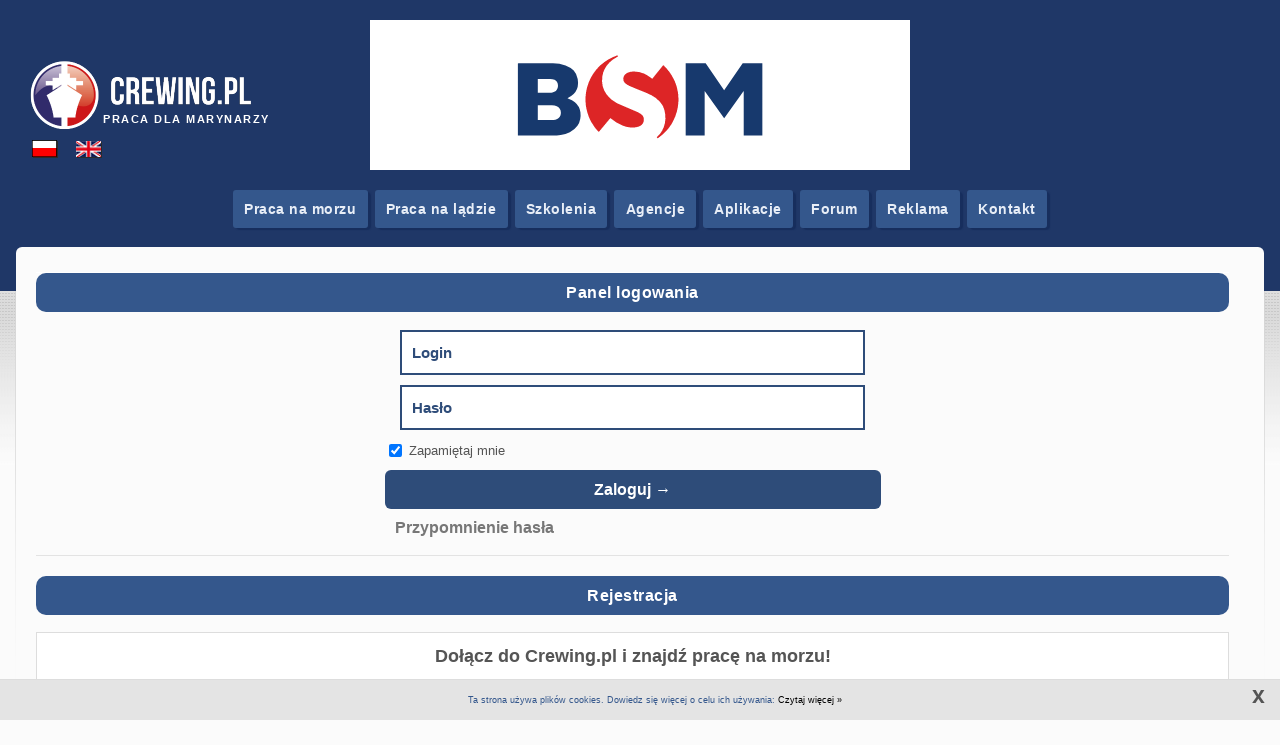

--- FILE ---
content_type: text/css
request_url: https://crewing.portalmorski.pl/wp-content/plugins/blu-addons/style.css?ver=6.5.5
body_size: -264
content:
#page-desc p:not(:last-of-type) {
    margin-bottom: 0;
}


--- FILE ---
content_type: application/x-javascript
request_url: https://crewing.portalmorski.pl/wp-content/themes/crewing/js/ajax.js?ver=6.5.5
body_size: -81
content:
jQuery(document).ready( function($) {

   $("#where_i_am_sidebar").change( function() {
	  nonce = $(this).attr("data-nonce");
	  var id = $('#user_id').val();
	  var val = $('#where_i_am_sidebar').val();
	  var date = $('ready_to_board_date_val').val();

	  $.ajax({
		 type : "post",
		 dataType : "html",
		 url : myAjax.ajaxurl,
		 data : {"action": "where_i_am", "id": id, "val": val, "date": date, "nonce": nonce},
		 success: function(html) {
			
		 },
		 error:function (xhr, ajaxOptions, thrownError){
			if(xhr.status==404) {
				alert(thrownError);
			}
		 }
	  }); 
   });
   $("#ready_to_board_date_val").change( function() {
	  nonce = $('#where_i_am_sidebar').attr("data-nonce");
	  var id = $('#user_id').val();
	  var val = $('#where_i_am_sidebar').val();
	  var date = $('#ready_to_board_date_val').val();

	  $.ajax({
		 type : "post",
		 dataType : "html",
		 url : myAjax.ajaxurl,
		 data : {"action": "where_i_am", "id": id, "val": val, "date": date, "nonce": nonce},
		 success: function(html) {
			
		 },
		 error:function (xhr, ajaxOptions, thrownError){
			if(xhr.status==404) {
				alert(thrownError);
			}
		 }
	  }); 
   });
});

--- FILE ---
content_type: application/x-javascript
request_url: https://crewing.portalmorski.pl/wp-content/themes/jobroller/includes/js/theme-scripts.min.js?ver=1.8.2.2
body_size: 1086
content:
jQuery(document).ready(function(t){function e(){var e=t("#near").val();if(e){var a=new google.maps.Geocoder;a.geocode({address:e},function(e){latitude=e[0].geometry.location.lat(),longitude=e[0].geometry.location.lng(),north_east_lat=e[0].geometry.bounds.getNorthEast().lat(),south_west_lat=e[0].geometry.bounds.getSouthWest().lat(),north_east_lng=e[0].geometry.bounds.getNorthEast().lng(),south_west_lng=e[0].geometry.bounds.getSouthWest().lng(),full_address=e[0].formatted_address,t("input#field_longitude").val(longitude),t("input#field_latitude").val(latitude),t("input#field_full_address").val(full_address),t("input#field_north_east_lat").val(north_east_lat),t("input#field_south_west_lat").val(south_west_lat),t("input#field_north_east_lng").val(north_east_lng),t("input#field_south_west_lng").val(south_west_lng)})}return t("#searchform").unbind("submit"),setTimeout("jQuery('#searchform').submit();",100),!1}function a(){var e=t("#pass1").val(),a=t("#pass2").val(),r=t("#user_login").val();if(t("#pass-strength-result").removeClass("short bad good strong"),!e)return void t("#pass-strength-result").html(jobroller_params.si_empty);var o=passwordStrength(e,r,a);2==o?t("#pass-strength-result").addClass("bad").html(jobroller_params.si_bad):3==o?t("#pass-strength-result").addClass("good").html(jobroller_params.si_good):4==o?t("#pass-strength-result").addClass("strong").html(jobroller_params.si_strong):t("#pass-strength-result").addClass("short").html(5==o?jobroller_params.si_mismatch:jobroller_params.si_short)}function r(){t("div.async_sponsored_results").each(function(){var e=t(this),a="front_results",r="",o="";if(t(e).length>0){t(e).attr("tax")&&t(e).attr("tax").length>0&&(a="filter_results",r=t(e).attr("tax"),o=t(e).attr("term"));var s=t(this).attr("callback"),l={action:s,security:jobroller_params.get_sponsored_results_nonce,load:a,tax:r,term:o};t.post(jobroller_params.ajax_url,l,function(a){t(e).html(a),t(e).fadeIn()})}})}t("#apply_form .main_form").validate({rules:{name:"required",your_email:{required:!0,email:!0}}}),t("#login-form").validate({rules:{name:"required",user_email:{required:!0,email:!0}}}),t(document.body).on("click","a.more_sponsored_results",function(){var e=t(this),a=t(this).attr("source"),r="",o="";t(e).fadeOut("fast"),t(e).is(".front_page")?load="more_front_results":t(e).is(".filter")?(t(e).attr("tax")&&t(e).attr("tax").length>0&&(r=t(e).attr("tax"),o=t(e).attr("term")),load="more_filter_results"):load=t(e).is(".search_page")?"search":"";var s=t(this).attr("callback"),l={action:s,security:jobroller_params.get_sponsored_results_nonce,page:t(e).attr("rel"),load:load,tax:r,term:o};return t.post(jobroller_params.ajax_url,l,function(r){if(!r)return void t(".more_sponsored_results").replaceWith("<span>"+jobroller_params.no_more_results+"</span>");t('ol.sponsored_results[source="'+a+'"]').append(r);var o=parseInt(t(e).attr("rel"));t(e).attr("rel",o+1).fadeIn(),t("html, body").animate({scrollTop:t("li#more-"+o).offset().top},500)}),!1}),t("#searchform").bind("submit",function(){return e()}),t("[placeholder]").not("input[class*='tag-input-']").defaultValue(),t(".tag-input-commas").tag({separator:","}),t("#share_form, #apply_form:not(.open)").hide(),t("#apply_form").is(".open")&&t("a.apply_online").addClass("active"),t("a.apply_online").click(function(){return t("#job_map").slideUp(),t("#share_form").slideUp(),t("#apply_form").slideToggle(),t("a.share").removeClass("active"),t(this).toggleClass("active"),!1}),t("a.share").click(function(){return t("#job_map").slideUp(),t("#apply_form").slideUp(),t("#share_form").slideToggle(),t("a.apply_online").removeClass("active"),t(this).toggleClass("active"),!1}),t("ul.section_footer").show(),t("img:not(.load)").lazyload({effect:"fadeIn",placeholder:jobroller_params.lazyload_placeholder}),t("textarea.grow").autogrow(),t("#pass1, #pass2").val("").keyup(a);try{convertEntities(jobroller_params)}catch(o){}t(".footable").footable(),t("form.gateway").addClass("custom");var s=t(".section_content .row form button").text();t(".section_content .row form button").parents("form").addClass("main_form"),t(".section_content .row form button").replaceWith('<input type="submit" class="submit" value="'+s.trim()+'">');var l=window.location.hash,n=l.substring(l.indexOf("#")+1);n&&void 0!==t('a[href="#'+n+'"]').html()&&(t('a[href="#'+n+'"]').trigger("click"),t("html,body").animate({scrollTop:t('a[href="#'+n+'"]').offset().top-100})),r()});

--- FILE ---
content_type: application/x-javascript
request_url: https://crewing.portalmorski.pl/wp-content/uploads/bannnery/2019_12_12_baner_bsm_nowe_logo_3_html5/2019_12_12_baner_bsm_nowe_logo_2_html5.js
body_size: 11836
content:
(function (cjs, an) {

var p; // shortcut to reference prototypes
var lib={};var ss={};var img={};
lib.ssMetadata = [
		{name:"2019_12_12_baner_bsm_nowe_logo_2_html5_atlas_", frames: [[542,0,356,154],[0,152,356,154],[358,156,356,154],[0,0,540,150]]}
];


// symbols:



(lib.f1 = function() {
	this.initialize(ss["2019_12_12_baner_bsm_nowe_logo_2_html5_atlas_"]);
	this.gotoAndStop(0);
}).prototype = p = new cjs.Sprite();



(lib.f2 = function() {
	this.initialize(ss["2019_12_12_baner_bsm_nowe_logo_2_html5_atlas_"]);
	this.gotoAndStop(1);
}).prototype = p = new cjs.Sprite();



(lib.f3 = function() {
	this.initialize(ss["2019_12_12_baner_bsm_nowe_logo_2_html5_atlas_"]);
	this.gotoAndStop(2);
}).prototype = p = new cjs.Sprite();



(lib.Untitled2 = function() {
	this.initialize(ss["2019_12_12_baner_bsm_nowe_logo_2_html5_atlas_"]);
	this.gotoAndStop(3);
}).prototype = p = new cjs.Sprite();
// helper functions:

function mc_symbol_clone() {
	var clone = this._cloneProps(new this.constructor(this.mode, this.startPosition, this.loop));
	clone.gotoAndStop(this.currentFrame);
	clone.paused = this.paused;
	clone.framerate = this.framerate;
	return clone;
}

function getMCSymbolPrototype(symbol, nominalBounds, frameBounds) {
	var prototype = cjs.extend(symbol, cjs.MovieClip);
	prototype.clone = mc_symbol_clone;
	prototype.nominalBounds = nominalBounds;
	prototype.frameBounds = frameBounds;
	return prototype;
	}


(lib.white = function(mode,startPosition,loop) {
	this.initialize(mode,startPosition,loop,{});

	// Warstwa_1
	this.shape = new cjs.Shape();
	this.shape.graphics.f("#FFFFFF").s().p("EgqVAL4IAA3vMBUrAAAIAAXvg");
	this.shape.setTransform(271,76);

	this.timeline.addTween(cjs.Tween.get(this.shape).wait(1));

	this._renderFirstFrame();

}).prototype = p = new cjs.MovieClip();
p.nominalBounds = new cjs.Rectangle(0,0,542,152);


(lib.Symbol27kopia2 = function(mode,startPosition,loop) {
	this.initialize(mode,startPosition,loop,{});

	// Layer 2
	this.shape = new cjs.Shape();
	this.shape.graphics.f("#FFFFFF").s().p("[base64]");
	this.shape.setTransform(379.3225,139.1486,2.2974,2.3101);

	this.shape_1 = new cjs.Shape();
	this.shape_1.graphics.f("#FFFFFF").s().p("AjUGoQgUgXgIgNIghgzQgTgggOgmQgTg1gGgfIgFgbIgEgbQgCgVAAgpQgBgeADgaQAFgsAMgtQAQg7Afg5QAYgrAdgkQAcgjAfgcQAtgnArgZQAvgcA9gWIAHAOIgQAJQgxAZglAmQhFBGgNBbQgSB7BGBdQAvA/BLAmIBvAwICBA3QAQAIAXAPQAmAYgDAvQgDAugnAWQgVALgaAFQgiAGgqgEQgmgDgsgRQhMgeg9g0IgKgHIiICjQgVgVgEgGg");
	this.shape_1.setTransform(281.5997,117.1452,2.2974,2.3101);

	this.shape_2 = new cjs.Shape();
	this.shape_2.graphics.f("#FFFFFF").s().p("EArugDcIgGgDIoLLeIoOrmIAAS8In/[base64]/AAAqgMQBsgcAfhdQALgfgDgxQgDhzhqgxQg2gZhNAAIl+AAgEgrLgIuIAAF5IAMABIE8AAQAngCAdgGQBygYAahhQALgjgDgpQgDhnhZgsQg1gbhCAAg");
	this.shape_2.setTransform(350.175,132.975);

	this.timeline.addTween(cjs.Tween.get({}).to({state:[{t:this.shape_2},{t:this.shape_1},{t:this.shape}]}).wait(1));

	this._renderFirstFrame();

}).prototype = p = new cjs.MovieClip();
p.nominalBounds = new cjs.Rectangle(20,12.9,660.4,225.6);


(lib.Symbol13 = function(mode,startPosition,loop) {
	this.initialize(mode,startPosition,loop,{});

	// Warstwa_1
	this.shape = new cjs.Shape();
	this.shape.graphics.f("#FFFFFF").s().p("AhbBoIAAjOIBaAAQAaAAAVALQAVALAMAXQAMAXABAiQAAAdgLAXQgKAYgVAOQgVANgeABgAgtBBIAoAAQANAAAMgFQALgHAHgNQAIgOAAgXQAAgUgGgPQgFgPgNgJQgNgIgWAAIggAAg");
	this.shape.setTransform(248.975,19.95);

	this.shape_1 = new cjs.Shape();
	this.shape_1.graphics.f("#FFFFFF").s().p("[base64]");
	this.shape_1.setTransform(227.775,19.95);

	this.shape_2 = new cjs.Shape();
	this.shape_2.graphics.f("#FFFFFF").s().p("AA2BoIgPguIhNAAIgQAuIguAAIBOjOIAuAAIBNDOgAAbAYIgahMIgBAAIgaBMIA1AAg");
	this.shape_2.setTransform(206.925,19.95);

	this.shape_3 = new cjs.Shape();
	this.shape_3.graphics.f("#FFFFFF").s().p("[base64]");
	this.shape_3.setTransform(185.725,19.95);

	this.shape_4 = new cjs.Shape();
	this.shape_4.graphics.f("#FFFFFF").s().p("[base64]");
	this.shape_4.setTransform(164.725,19.95);

	this.shape_5 = new cjs.Shape();
	this.shape_5.graphics.f("#FFFFFF").s().p("AAqBoIhWiKIAAAAIAACKIgqAAIAAjOIAtAAIBVCJIAAAAIAAiJIAsAAIAADOg");
	this.shape_5.setTransform(135.25,19.95);

	this.shape_6 = new cjs.Shape();
	this.shape_6.graphics.f("#FFFFFF").s().p("[base64]");
	this.shape_6.setTransform(113.225,19.95);

	this.shape_7 = new cjs.Shape();
	this.shape_7.graphics.f("#FFFFFF").s().p("AgWBoIAAhRIhMh9IAzAAIAvBRIAxhRIAyAAIhNB+IAABQg");
	this.shape_7.setTransform(84.225,19.95);

	this.shape_8 = new cjs.Shape();
	this.shape_8.graphics.f("#FFFFFF").s().p("AhIBoIAAjOIAtAAIAACnIBkAAIAAAng");
	this.shape_8.setTransform(66.675,19.95);

	this.shape_9 = new cjs.Shape();
	this.shape_9.graphics.f("#FFFFFF").s().p("AgWBoIAAjOIAtAAIAADOg");
	this.shape_9.setTransform(53.075,19.95);

	this.shape_10 = new cjs.Shape();
	this.shape_10.graphics.f("#FFFFFF").s().p("ABFBoIAAiSIgBAAIgyCSIgiAAIg0iRIAAAAIAACRIgrAAIAAjOIBAAAIAwCNIABAAIAuiNIA/AAIAADOg");
	this.shape_10.setTransform(35.65,19.95);

	this.shape_11 = new cjs.Shape();
	this.shape_11.graphics.f("#FFFFFF").s().p("AA2BoIgPguIhNAAIgQAuIguAAIBOjOIAuAAIBNDOgAAbAYIgahMIgBAAIgaBMIA1AAg");
	this.shape_11.setTransform(12.575,19.95);

	this.shape_12 = new cjs.Shape();
	this.shape_12.graphics.f("#FFFFFF").s().p("AhIBoIAAjOICRAAIAAAmIhjAAIAAAvIBVAAIAAAjIhVAAIAABWg");
	this.shape_12.setTransform(-5.275,19.95);

	this.timeline.addTween(cjs.Tween.get({}).to({state:[{t:this.shape_12},{t:this.shape_11},{t:this.shape_10},{t:this.shape_9},{t:this.shape_8},{t:this.shape_7},{t:this.shape_6},{t:this.shape_5},{t:this.shape_4},{t:this.shape_3},{t:this.shape_2},{t:this.shape_1},{t:this.shape}]}).wait(1));

	this._renderFirstFrame();

}).prototype = getMCSymbolPrototype(lib.Symbol13, new cjs.Rectangle(-24.7,0,286.09999999999997,38.6), null);


(lib.Symbol11 = function(mode,startPosition,loop) {
	this.initialize(mode,startPosition,loop,{});

	// Warstwa_1
	this.shape = new cjs.Shape();
	this.shape.graphics.f("#FFFFFF").s().p("ABvCoIAAjtIAAAAIhTDtIg4AAIhSjrIgBAAIAADrIhFAAIAAlPIBoAAIBODmIAAAAIBLjmIBoAAIAAFPg");
	this.shape.setTransform(268.775,44.025);

	this.shape_1 = new cjs.Shape();
	this.shape_1.graphics.f("#FFFFFF").s().p("[base64]");
	this.shape_1.setTransform(232.2,44.0239);

	this.shape_2 = new cjs.Shape();
	this.shape_2.graphics.f("#FFFFFF").s().p("[base64]");
	this.shape_2.setTransform(201.15,44.025);

	this.shape_3 = new cjs.Shape();
	this.shape_3.graphics.f("#FFFFFF").s().p("Ah+CoIAAlPID6AAIAAA+IiwAAIAABIIChAAIAAA4IihAAIAABTICzAAIAAA+g");
	this.shape_3.setTransform(156.325,44.025);

	this.shape_4 = new cjs.Shape();
	this.shape_4.graphics.f("#FFFFFF").s().p("ABECoIAAiRIiHAAIAACRIhKAAIAAlPIBKAAIAACBICHAAIAAiBIBKAAIAAFPg");
	this.shape_4.setTransform(122.925,44.025);

	this.shape_5 = new cjs.Shape();
	this.shape_5.graphics.f("#FFFFFF").s().p("AgkCoIAAkRIhkAAIAAg+IESAAIAAA+IhlAAIAAERg");
	this.shape_5.setTransform(91.15,44.025);

	this.shape_6 = new cjs.Shape();
	this.shape_6.graphics.f("#FFFFFF").s().p("ABECoIiLjgIgBAAIAADgIhFAAIAAlPIBJAAICMDgIAAAAIAAjgIBGAAIAAFPg");
	this.shape_6.setTransform(46.325,44.025);

	this.shape_7 = new cjs.Shape();
	this.shape_7.graphics.f("#FFFFFF").s().p("AgkCoIAAlPIBJAAIAAFPg");
	this.shape_7.setTransform(22,44.025);

	this.shape_8 = new cjs.Shape();
	this.shape_8.graphics.f("#FFFFFF").s().p("[base64]");
	this.shape_8.setTransform(-3.2,44.025);

	this.shape_9 = new cjs.Shape();
	this.shape_9.graphics.f("#FFFFFF").s().p("Ag1ChQgZgLgQgXQgQgWAAglIAAgdIBDAAIAAAPQgBAQAEANQAEAMAJAHQAJAIARAAQATAAAIgJQAIgJACgMQACgNgBgMIAAjiIBKAAIAADlQABARgEATQgEATgLASQgMASgWALQgWALglABQgcAAgZgLg");
	this.shape_9.setTransform(-35.8722,44.425);

	this.timeline.addTween(cjs.Tween.get({}).to({state:[{t:this.shape_9},{t:this.shape_8},{t:this.shape_7},{t:this.shape_6},{t:this.shape_5},{t:this.shape_4},{t:this.shape_3},{t:this.shape_2},{t:this.shape_1},{t:this.shape}]}).wait(1));

	this._renderFirstFrame();

}).prototype = getMCSymbolPrototype(lib.Symbol11, new cjs.Rectangle(-49.7,13,341.9,60.099999999999994), null);


(lib.Symbol10kopia3 = function(mode,startPosition,loop) {
	this.initialize(mode,startPosition,loop,{});

	// Warstwa_2 (mask)
	var mask = new cjs.Shape();
	mask._off = true;
	mask.graphics.p("EgmTAPyIK83vMBCFAAAIAAXvg");
	mask.setTransform(247.75,101);

	// Warstwa_1
	this.instance = new lib.f3();
	this.instance.setTransform(2,50);

	var maskedShapeInstanceList = [this.instance];

	for(var shapedInstanceItr = 0; shapedInstanceItr < maskedShapeInstanceList.length; shapedInstanceItr++) {
		maskedShapeInstanceList[shapedInstanceItr].mask = mask;
	}

	this.timeline.addTween(cjs.Tween.get(this.instance).wait(1));

	this._renderFirstFrame();

}).prototype = p = new cjs.MovieClip();
p.nominalBounds = new cjs.Rectangle(2.5,50,355.5,152);


(lib.Symbol10kopia2 = function(mode,startPosition,loop) {
	this.initialize(mode,startPosition,loop,{});

	// Warstwa_2 (mask)
	var mask = new cjs.Shape();
	mask._off = true;
	mask.graphics.p("EgmTAPyIK83vMBCFAAAIAAXvg");
	mask.setTransform(247.75,101);

	// Warstwa_1
	this.instance = new lib.f1();
	this.instance.setTransform(2,50);

	var maskedShapeInstanceList = [this.instance];

	for(var shapedInstanceItr = 0; shapedInstanceItr < maskedShapeInstanceList.length; shapedInstanceItr++) {
		maskedShapeInstanceList[shapedInstanceItr].mask = mask;
	}

	this.timeline.addTween(cjs.Tween.get(this.instance).wait(1));

	this._renderFirstFrame();

}).prototype = p = new cjs.MovieClip();
p.nominalBounds = new cjs.Rectangle(2.5,50,355.5,152);


(lib.Symbol10kopia = function(mode,startPosition,loop) {
	this.initialize(mode,startPosition,loop,{});

	// Warstwa_2 (mask)
	var mask = new cjs.Shape();
	mask._off = true;
	mask.graphics.p("EgmTAPyIK83vMBCFAAAIAAXvg");
	mask.setTransform(247.75,101);

	// Warstwa_1
	this.instance = new lib.f2();
	this.instance.setTransform(2,50);

	var maskedShapeInstanceList = [this.instance];

	for(var shapedInstanceItr = 0; shapedInstanceItr < maskedShapeInstanceList.length; shapedInstanceItr++) {
		maskedShapeInstanceList[shapedInstanceItr].mask = mask;
	}

	this.timeline.addTween(cjs.Tween.get(this.instance).wait(1));

	this._renderFirstFrame();

}).prototype = p = new cjs.MovieClip();
p.nominalBounds = new cjs.Rectangle(2.5,50,355.5,152);


(lib.Symbol2 = function(mode,startPosition,loop) {
	this.initialize(mode,startPosition,loop,{});

	// Warstwa_1
	this.shape = new cjs.Shape();
	this.shape.graphics.f().s("#FFFFFF").ss(1,1,1).p("A/1DuIAAnWMA/rgAFIAAHW");
	this.shape.setTransform(203.75,23.25);

	this.timeline.addTween(cjs.Tween.get(this.shape).wait(1));

	this._renderFirstFrame();

}).prototype = getMCSymbolPrototype(lib.Symbol2, new cjs.Rectangle(-1,-1.5,409.5,49.5), null);


(lib.shape = function(mode,startPosition,loop) {
	this.initialize(mode,startPosition,loop,{});

	// Warstwa_1
	this.shape = new cjs.Shape();
	this.shape.graphics.f("#1F3767").s().p("EgmgAL4IAA3vMBNBAAAIq8Xvg");
	this.shape.setTransform(86.5,76);

	this.timeline.addTween(cjs.Tween.get(this.shape).wait(1));

	this._renderFirstFrame();

}).prototype = p = new cjs.MovieClip();
p.nominalBounds = new cjs.Rectangle(-160,0,493,152);


(lib.offshore_white = function(mode,startPosition,loop) {
	this.initialize(mode,startPosition,loop,{});

	// Layer 2
	this.shape = new cjs.Shape();
	this.shape.graphics.f("#FFFFFF").s().p("AglCvIAAleIBLAAIAAFeg");
	this.shape.setTransform(782.769,194.4227,2.3183,2.3183);

	this.shape_1 = new cjs.Shape();
	this.shape_1.graphics.f("#FFFFFF").s().p("Ah8CvIAAldID5AAIAABCIitAAIAABSICWAAIAAA9IiWAAIAACMg");
	this.shape_1.setTransform(659.5498,78.1585,2.3183,2.3183);

	this.shape_2 = new cjs.Shape();
	this.shape_2.graphics.f("#FFFFFF").s().p("Ah9CvIAAldID7AAIAABCIitAAIAABSICVAAIAAA9IiWAAIAACMg");
	this.shape_2.setTransform(589.1885,78.1006,2.3183,2.3183);

	this.shape_3 = new cjs.Shape();
	this.shape_3.graphics.f("#FFFFFF").s().p("AgoCrQhIgXgdhEQgehGAXhJQAQgxAqggQApggAzgEQBSgGA7AqIAKAIIgpA0IgVgNQgrgcgyANQg0AMgRAyQgVA8AbA2QAYAvA4AFQA4AFArgpIAtAxQggAegmAMQghALghAAQggAAgfgLg");
	this.shape_3.setTransform(841.3384,194.4097,2.3183,2.3183);

	this.shape_4 = new cjs.Shape();
	this.shape_4.graphics.f("#FFFFFF").s().p("AgrCvIh+ldIBTAAIBWEFIBWkFIBUAAIh/Fdg");
	this.shape_4.setTransform(725.3324,194.3648,2.3183,2.3183);

	this.shape_5 = new cjs.Shape();
	this.shape_5.graphics.f("#FFFFFF").s().p("AgNC1Qg/[base64]");
	this.shape_5.setTransform(728.9883,78.1347,2.3183,2.3183);

	this.shape_6 = new cjs.Shape();
	this.shape_6.graphics.f("#FFFFFF").s().p("AgHC1QhDgCg/[base64]");
	this.shape_6.setTransform(494.0231,194.3584,2.3183,2.3183);

	this.shape_7 = new cjs.Shape();
	this.shape_7.graphics.f("#FFFFFF").s().p("[base64]");
	this.shape_7.setTransform(990.2204,194.4087,2.3183,2.3183);

	this.shape_8 = new cjs.Shape();
	this.shape_8.graphics.f("#FFFFFF").s().p("AiACvIAAldID+AAIAABCIiyAAIAABNICfAAIAAA6IifAAIAABSIC1AAIAABCg");
	this.shape_8.setTransform(918.4492,194.3068,2.3183,2.3183);

	this.shape_9 = new cjs.Shape();
	this.shape_9.graphics.f("#FFFFFF").s().p("Ah/CvIAAldID+AAIAABCIizAAIAABNICfAAIAAA6IifAAIAABSIC0AAIAABCg");
	this.shape_9.setTransform(1063.2288,78.0426,2.3183,2.3183);

	this.shape_10 = new cjs.Shape();
	this.shape_10.graphics.f("#FFFFFF").s().p("AiACvIAAldID/AAIAABCIiyAAIAABMICfAAIAAA7IifAAIAABRIC0AAIAABDg");
	this.shape_10.setTransform(568.8452,194.4227,2.3183,2.3183);

	this.shape_11 = new cjs.Shape();
	this.shape_11.graphics.f("#FFFFFF").s().p("ABFCvIAAiPIiIAAIAACPIhMAAIAAldIBMAAIAACLICHAAIAAiKIBMAAIAAFcg");
	this.shape_11.setTransform(807.4012,78.0426,2.3183,2.3183);

	this.shape_12 = new cjs.Shape();
	this.shape_12.graphics.f("#FFFFFF").s().p("ABACwIg2iDIhPAAIAACDIhMAAIAAleICfAAQAkgBAfANQA6AZAEBAQAEBGg6AfIgJAFIBCCPgAhFhwIAABmIBTAAQAogEAKgfQAIgagOgUQgOgVgcAAIhMgBg");
	this.shape_12.setTransform(647.7263,194.3068,2.3183,2.3183);

	this.shape_13 = new cjs.Shape();
	this.shape_13.graphics.f("#FFFFFF").s().p("AA/CwIg2iCIhOAAIAACCIhMAAIAAleIAGAAIChAAQAmABAeAQQA2AegBBBQAAA+g1AcIgJAFIgBACIBCCNgAhFgLIBZAAQASgBALgLQAMgKADgQQAGgbgOgRQgOgTgcAAIhTAAg");
	this.shape_13.setTransform(985.7966,78.0426,2.3183,2.3183);

	this.shape_14 = new cjs.Shape();
	this.shape_14.graphics.f("#FFFFFF").s().p("AgnCyQhcgTgjhTQgihQAkhOQAXgzAvgaQAsgYA3ABQBbADAyBBQAmAwgBBCQgBBhhIAzQgvAjg7AAQgUAAgXgFgAhXhCQgQAcgBAlQAEAgADAKQAIAgAYAUQAYAUAgADQAgADAcgPQAbgPAOgdQAdg8gcg8Qgag3g+gCIgFAAQg6AAgdAzg");
	this.shape_14.setTransform(896.1946,78.2758,2.3183,2.3183);

	this.shape_15 = new cjs.Shape();
	this.shape_15.graphics.f("#FFFFFF").s().p("AgiCzQhVgPgnhIQggg7AMhEQANhLA7goQA5gmBJAIQBZAKAsBIQAaAqAABHQgBAngSAiQgUAmgmAZQguAfg4AAQgSAAgUgDgAhEhaQghAegEA8IAIAqQAJAgAYAUQAYAUAgACQAhADAbgPQAcgQANgdQAag7gZg5QgVgvg0gLQgMgCgLAAQglAAgdAbg");
	this.shape_15.setTransform(504.5969,78.2328,2.3183,2.3183);

	this.shape_16 = new cjs.Shape();
	this.shape_16.graphics.f("#FFFFFF").s().p("[base64]");
	this.shape_16.setTransform(78.2739,140.1565,2.3066,2.3066);

	this.shape_17 = new cjs.Shape();
	this.shape_17.graphics.f("#FFFFFF").s().p("AjUGoQgUgXgIgNIghgzQgTgggOgmQgTg1gGgfIgFgbIgEgbQgCgVAAgpQgBgeADgaQAFgsAMgtQAQg7Afg5QAYgrAdgkQAcgjAfgcQAtgnArgZQAvgcA9gWIAHAOIgQAJQgxAZglAmQhFBGgNBbQgSB7BGBdQAvA/BLAmIBvAwICBA3QAQAIAXAPQAmAYgDAvQgDAugnAWQgVALgaAFQgiAGgqgEQgmgDgsgRQhMgeg9g0IgKgHIiICjQgVgVgEgGg");
	this.shape_17.setTransform(-19.8428,118.1858,2.3066,2.3066);

	this.shape_18 = new cjs.Shape();
	this.shape_18.graphics.f("#FFFFFF").s().p("[base64]/AAArgMQBsgcAfhdQALgfgCgwQgEh0hqgwQg2gahOAAImAAAgEgrXgItIAAF4IANABIE9AAQAngCAdgGQBygYAbhhQAKgigCgqQgDhnhZgsQg1gahDAAg");
	this.shape_18.setTransform(49.025,134);

	this.timeline.addTween(cjs.Tween.get({}).to({state:[{t:this.shape_18},{t:this.shape_17},{t:this.shape_16},{t:this.shape_15},{t:this.shape_14},{t:this.shape_13},{t:this.shape_12},{t:this.shape_11},{t:this.shape_10},{t:this.shape_9},{t:this.shape_8},{t:this.shape_7},{t:this.shape_6},{t:this.shape_5},{t:this.shape_4},{t:this.shape_3},{t:this.shape_2},{t:this.shape_1},{t:this.shape}]}).wait(1));

	this._renderFirstFrame();

}).prototype = p = new cjs.MovieClip();
p.nominalBounds = new cjs.Rectangle(-282.5,14.1,1375.5,225.3);


(lib.logo2_white = function(mode,startPosition,loop) {
	this.initialize(mode,startPosition,loop,{});

	// Layer 2
	this.shape = new cjs.Shape();
	this.shape.graphics.f("#FFFFFF").s().p("[base64]");
	this.shape.setTransform(78.4739,139.6565,2.3066,2.3066);

	this.shape_1 = new cjs.Shape();
	this.shape_1.graphics.f("#FFFFFF").s().p("AjUGoQgUgXgIgNIghgzQgTgggOgmQgTg1gGgfIgFgbIgEgbQgCgVAAgpQgBgeADgaQAFgsAMgtQAQg7Afg5QAYgrAdgkQAcgjAfgcQAtgnArgZQAvgcA9gWIAHAOIgQAJQgxAZglAmQhFBGgNBbQgSB7BGBdQAvA/BLAmIBvAwICBA3QAQAIAXAPQAmAYgDAvQgDAugnAWQgVALgaAFQgiAGgqgEQgmgDgsgRQhMgeg9g0IgKgHIiICjQgVgVgEgGg");
	this.shape_1.setTransform(-19.6428,117.6858,2.3066,2.3066);

	this.shape_2 = new cjs.Shape();
	this.shape_2.graphics.f("#FFFFFF").s().p("[base64]/QhLAjhkAAIgdAAgASZPiQhwgRhegxIgbgRIBQiEICWA4QBKAWA8gOQAngIAWgQQAggWgBgkQAAglghgVQgagSgzgPIiJgoQgagIgogSQh3g5gHh9QgIiKB1hMQAzghBGgKQCygXC2BXIg/CIIgYgJQhxgvhfAGQgqACggATQgoAWAAAoQAAAoApAWQAWAKAkAMIA7ASIBHAVQAsANAbALQCRA/gFCfQgFCTiRA6QhFAdhaAAQgtAAgzgHgEBRXAPZIAAsqIJOAAIAACYImeAAIAACyIFwAAIAACIIlwAAIAAC/IGjAAIAACZgEA/eAPZIAAsrICvAAIAAMrgEA2SAPZIkjsqIC/[base64]/[base64]/A5hfARQgxAJguAAQhQAAhIgbgEA66gDpIgUgMIgFgGIBRiFQA8AcAUAIQBqAtBcgNQAkgGAVgOQAmgXABgnQAAgogmgVQgWgNghgLQgngMgSgHQh3gjg4gbQhkgvgOhxQgNhmA7hIQA/hKBlgTQCygiDLBdIg/CFIhUgYQgwgNghgGQgsgHhCALQgaAEgaAZQgXAYACAeQAEAfAcARQAdASA4ASICNAoQATAFAjAQQCDBAgDCPQgBCMh/[base64]/AAAsgDQAugDAbghQAbggAAgvQAAg1gfggQgfggg5gCQgVgBivAAg");
	this.shape_2.setTransform(371.9045,135.1688);

	this.timeline.addTween(cjs.Tween.get({}).to({state:[{t:this.shape_2},{t:this.shape_1},{t:this.shape}]}).wait(1));

	this._renderFirstFrame();

}).prototype = p = new cjs.MovieClip();
p.nominalBounds = new cjs.Rectangle(-282.3,13.6,1308.3999999999999,225.3);


(lib.kulka = function(mode,startPosition,loop) {
	this.initialize(mode,startPosition,loop,{});

	// Warstwa_1
	this.shape = new cjs.Shape();
	this.shape.graphics.f("#FFFFFF").s().p("AgcAcQgLgLAAgRQAAgPALgMQANgMAPAAQAQAAAMAMQAMAMAAAPQAAARgMALQgMAMgQAAQgPAAgNgMg");

	this.timeline.addTween(cjs.Tween.get(this.shape).wait(1));

	this._renderFirstFrame();

}).prototype = getMCSymbolPrototype(lib.kulka, new cjs.Rectangle(-4,-4,8,8), null);


(lib.gradient = function(mode,startPosition,loop) {
	this.initialize(mode,startPosition,loop,{});

	// Warstwa_2
	this.instance = new lib.Untitled2();
	this.instance.setTransform(-270,-75);

	this.timeline.addTween(cjs.Tween.get(this.instance).wait(1));

	// Warstwa_1
	this.shape = new cjs.Shape();
	this.shape.graphics.lf(["#1F3767","#00CCFF"],[0,1],0.6,-78.5,0.6,115.6).s().p("EgqVAL4IAA3vMBUrAAAIAAXvg");

	this.timeline.addTween(cjs.Tween.get(this.shape).wait(1));

	this._renderFirstFrame();

}).prototype = p = new cjs.MovieClip();
p.nominalBounds = new cjs.Rectangle(-271,-76,542,152);


(lib.ClipGroup = function(mode,startPosition,loop) {
	this.initialize(mode,startPosition,loop,{});

	// Layer_3
	this.shape = new cjs.Shape();
	this.shape.graphics.f("#DD2526").s().p("[base64]");
	this.shape.setTransform(156.7101,55.95);

	this.shape_1 = new cjs.Shape();
	this.shape_1.graphics.f("#DD2526").s().p("AjUGoQgUgXgIgNIghgzQgTgggOgmQgTg1gGgfIgFgbIgEgbQgCgVAAgpQgBgeADgaQAFgsAMgtQAQg7Afg5QAYgrAdgkQAcgjAfgcQAtgnArgZQAvgcA9gWIAHAOIgQAJQgxAZglAmQhFBGgNBbQgSB7BGBdQAvA/BLAmIBvAwICBA3QAQAIAXAPQAmAYgDAvQgDAugnAWQgVALgaAFQgiAGgqgEQgmgDgsgRQhMgeg9g0IgKgHIiICjQgVgVgEgGg");
	this.shape_1.setTransform(114.1735,46.425);

	this.shape_2 = new cjs.Shape();
	this.shape_2.graphics.f("#FFFFFF").s().p("Al5F5QicicAAjdQAAjcCcibQCdidDcABQDdgBCdCdQCcCbAADcQAADdicCcQidCbjdABQjcgBidibg");
	this.shape_2.setTransform(134.525,53.3);

	this.shape_3 = new cjs.Shape();
	this.shape_3.graphics.f("#17396D").s().p("[base64]");
	this.shape_3.setTransform(144.025,53.275);

	this.timeline.addTween(cjs.Tween.get({}).to({state:[{t:this.shape_3},{t:this.shape_2},{t:this.shape_1},{t:this.shape}]}).wait(1));

	this._renderFirstFrame();

}).prototype = getMCSymbolPrototype(lib.ClipGroup, new cjs.Rectangle(0.3,0.1,287.5,106.5), null);


(lib.btn = function(mode,startPosition,loop) {
	this.initialize(mode,startPosition,loop,{});

	// Layer 1
	this.shape = new cjs.Shape();
	this.shape.graphics.f("#000000").s().p("A7VFeIAAq7MA2rAAAIAAK7g");
	this.shape.setTransform(269.9982,74.9998,1.5428,2.1429);
	this.shape._off = true;

	this.timeline.addTween(cjs.Tween.get(this.shape).wait(3).to({_off:false},0).wait(1));

	this._renderFirstFrame();

}).prototype = p = new cjs.MovieClip();
p.nominalBounds = new cjs.Rectangle(0,0,540,150);


(lib.Symbol27kopia = function(mode,startPosition,loop) {
	this.initialize(mode,startPosition,loop,{});

	// Layer 1
	this.instance = new lib.ClipGroup();
	this.instance.setTransform(351.7,132.75,2.3066,2.3066,0,0,0,144.1,53.3);

	this.timeline.addTween(cjs.Tween.get(this.instance).wait(1));

	this._renderFirstFrame();

}).prototype = p = new cjs.MovieClip();
p.nominalBounds = new cjs.Rectangle(20,-27.8,663.1,304.40000000000003);


(lib.Symbol4 = function(mode,startPosition,loop) {
	this.initialize(mode,startPosition,loop,{});

	// Warstwa_4
	this.instance = new lib.kulka();
	this.instance.setTransform(-203.5,0,0.4,0.4,0,0,0,-0.1,0);
	this.instance._off = true;

	this.timeline.addTween(cjs.Tween.get(this.instance).wait(9).to({_off:false},0).to({regX:0,scaleX:1.4,scaleY:1.4,x:-203.45},4,cjs.Ease.get(1)).to({scaleX:1,scaleY:1,x:-203.5},3).wait(4));

	// Warstwa_3
	this.instance_1 = new lib.kulka();
	this.instance_1.setTransform(203.5,0,0.4,0.4,0,0,0,0.1,0);
	this.instance_1._off = true;

	this.timeline.addTween(cjs.Tween.get(this.instance_1).wait(12).to({_off:false},0).to({regX:0,scaleX:1.4,scaleY:1.4,x:203.45},4,cjs.Ease.get(1)).to({scaleX:1,scaleY:1,x:203.5},3).wait(1));

	// Warstwa_5 (mask)
	var mask = new cjs.Shape();
	mask._off = true;
	var mask_graphics_0 = new cjs.Graphics().p("Egr2AaoMBGehGeIRPRPMhGeBGeg");
	var mask_graphics_1 = new cjs.Graphics().p("EgtxAYtMBGehGeIVFVFMhGeBGeg");
	var mask_graphics_2 = new cjs.Graphics().p("EgvsAWyMBGehGeIY7Y7MhGeBGeg");
	var mask_graphics_3 = new cjs.Graphics().p("EgxnAU3MBGfhGeIcwcxMhGfBGeg");
	var mask_graphics_4 = new cjs.Graphics().p("EgziAS9MBGfhGfMAgmAgmMhGfBGfg");
	var mask_graphics_5 = new cjs.Graphics().p("Eg1cARCMBGehGeMAkbAkbMhGeBGeg");
	var mask_graphics_6 = new cjs.Graphics().p("Eg3XAPHMBGehGeMAoRAoRMhGeBGeg");
	var mask_graphics_7 = new cjs.Graphics().p("Eg5SANMMBGehGeMAsHAsHMhGeBGeg");
	var mask_graphics_8 = new cjs.Graphics().p("Eg7NALRMBGehGeMAv9Av9MhGeBGeg");
	var mask_graphics_9 = new cjs.Graphics().p("Eg9IAJWMBGehGeMAzzAzzMhGeBGeg");
	var mask_graphics_10 = new cjs.Graphics().p("Eg/DAHcMBGfhGfMA3oA3oMhGfBGfg");
	var mask_graphics_11 = new cjs.Graphics().p("EhA9AFhMBGehGeMA7dA7dMhGeBGeg");
	var mask_graphics_12 = new cjs.Graphics().p("EhC4ADmMBGehGeMA/TA/TMhGeBGeg");

	this.timeline.addTween(cjs.Tween.get(mask).to({graphics:mask_graphics_0,x:-223,y:-159.75}).wait(1).to({graphics:mask_graphics_1,x:-208.8792,y:-145.0366}).wait(1).to({graphics:mask_graphics_2,x:-194.7584,y:-130.3233}).wait(1).to({graphics:mask_graphics_3,x:-180.6377,y:-115.6099}).wait(1).to({graphics:mask_graphics_4,x:-166.5169,y:-100.8965}).wait(1).to({graphics:mask_graphics_5,x:-152.3961,y:-86.1832}).wait(1).to({graphics:mask_graphics_6,x:-138.2754,y:-71.4698}).wait(1).to({graphics:mask_graphics_7,x:-124.1546,y:-56.7564}).wait(1).to({graphics:mask_graphics_8,x:-110.0338,y:-42.0431}).wait(1).to({graphics:mask_graphics_9,x:-95.913,y:-27.3297}).wait(1).to({graphics:mask_graphics_10,x:-81.7923,y:-12.6163}).wait(1).to({graphics:mask_graphics_11,x:-67.6715,y:2.097}).wait(1).to({graphics:mask_graphics_12,x:-53.6,y:16.6}).wait(8));

	// Warstwa_2
	this.instance_2 = new lib.Symbol2();
	this.instance_2.setTransform(65,34.5,1,1,180,0,0,138.5,23.5);

	var maskedShapeInstanceList = [this.instance_2];

	for(var shapedInstanceItr = 0; shapedInstanceItr < maskedShapeInstanceList.length; shapedInstanceItr++) {
		maskedShapeInstanceList[shapedInstanceItr].mask = mask;
	}

	this.timeline.addTween(cjs.Tween.get(this.instance_2).wait(20));

	// Warstwa_1
	this.instance_3 = new lib.Symbol2();
	this.instance_3.setTransform(-65,-35.5,1,1,0,0,0,138.5,23.5);

	var maskedShapeInstanceList = [this.instance_3];

	for(var shapedInstanceItr = 0; shapedInstanceItr < maskedShapeInstanceList.length; shapedInstanceItr++) {
		maskedShapeInstanceList[shapedInstanceItr].mask = mask;
	}

	this.timeline.addTween(cjs.Tween.get(this.instance_3).wait(20));

	this._renderFirstFrame();

}).prototype = p = new cjs.MovieClip();
p.nominalBounds = new cjs.Rectangle(-209,-60,418.1,119);


(lib.powe = function(mode,startPosition,loop) {
	this.initialize(mode,startPosition,loop,{});

	// Warstwa_1
	this.instance = new lib.Symbol13();
	this.instance.setTransform(118.4,-2.5,1,1,0,0,0,118.4,14.5);

	this.timeline.addTween(cjs.Tween.get(this.instance).wait(1));

	this._renderFirstFrame();

}).prototype = p = new cjs.MovieClip();
p.nominalBounds = new cjs.Rectangle(-24.7,-17,286.09999999999997,38.6);


(lib.offshore = function(mode,startPosition,loop) {
	this.initialize(mode,startPosition,loop,{});

	// Layer 1
	this.shape = new cjs.Shape();
	this.shape.graphics.f("#183B6E").s().p("AglCvIAAleIBLAAIAAFeg");
	this.shape.setTransform(782.769,194.4227,2.3183,2.3183);

	this.shape_1 = new cjs.Shape();
	this.shape_1.graphics.f("#173A6D").s().p("Ah8CvIAAldID5AAIAABCIitAAIAABSICWAAIAAA9IiWAAIAACMg");
	this.shape_1.setTransform(659.5498,78.1585,2.3183,2.3183);

	this.shape_2 = new cjs.Shape();
	this.shape_2.graphics.f("#1A3D6F").s().p("Ah9CvIAAldID7AAIAABCIitAAIAABSICVAAIAAA9IiWAAIAACMg");
	this.shape_2.setTransform(589.1885,78.1006,2.3183,2.3183);

	this.shape_3 = new cjs.Shape();
	this.shape_3.graphics.f("#183B6E").s().p("AgoCrQhIgXgdhEQgehGAXhJQAQgxAqggQApggAzgEQBSgGA7AqIAKAIIgpA0IgVgNQgrgcgyANQg0AMgRAyQgVA8AbA2QAYAvA4AFQA4AFArgpIAtAxQggAegmAMQghALghAAQggAAgfgLg");
	this.shape_3.setTransform(841.3384,194.4097,2.3183,2.3183);

	this.shape_4 = new cjs.Shape();
	this.shape_4.graphics.f("#183B6E").s().p("AgrCvIh+ldIBTAAIBWEFIBWkFIBUAAIh/Fdg");
	this.shape_4.setTransform(725.3324,194.3648,2.3183,2.3183);

	this.shape_5 = new cjs.Shape();
	this.shape_5.graphics.f("#183B6E").s().p("AgNC1Qg/[base64]");
	this.shape_5.setTransform(728.9883,78.1347,2.3183,2.3183);

	this.shape_6 = new cjs.Shape();
	this.shape_6.graphics.f("#183B6E").s().p("AgHC1QhDgCg/[base64]");
	this.shape_6.setTransform(494.0231,194.3584,2.3183,2.3183);

	this.shape_7 = new cjs.Shape();
	this.shape_7.graphics.f("#183B6E").s().p("[base64]");
	this.shape_7.setTransform(990.2204,194.4087,2.3183,2.3183);

	this.shape_8 = new cjs.Shape();
	this.shape_8.graphics.f("#183A6E").s().p("AiACvIAAldID+AAIAABCIiyAAIAABNICfAAIAAA6IifAAIAABSIC1AAIAABCg");
	this.shape_8.setTransform(918.4492,194.3068,2.3183,2.3183);

	this.shape_9 = new cjs.Shape();
	this.shape_9.graphics.f("#1A3C6F").s().p("Ah/CvIAAldID+AAIAABCIizAAIAABNICfAAIAAA6IifAAIAABSIC0AAIAABCg");
	this.shape_9.setTransform(1063.2288,78.0426,2.3183,2.3183);

	this.shape_10 = new cjs.Shape();
	this.shape_10.graphics.f("#193C6F").s().p("AiACvIAAldID/AAIAABCIiyAAIAABMICfAAIAAA7IifAAIAABRIC0AAIAABDg");
	this.shape_10.setTransform(568.8452,194.4227,2.3183,2.3183);

	this.shape_11 = new cjs.Shape();
	this.shape_11.graphics.f("#173A6D").s().p("ABFCvIAAiPIiIAAIAACPIhMAAIAAldIBMAAIAACLICHAAIAAiKIBMAAIAAFcg");
	this.shape_11.setTransform(807.4012,78.0426,2.3183,2.3183);

	this.shape_12 = new cjs.Shape();
	this.shape_12.graphics.f("#173A6D").s().p("ABACwIg2iDIhPAAIAACDIhMAAIAAleICfAAQAkgBAfANQA6AZAEBAQAEBGg6AfIgJAFIBCCPgAhFhwIAABmIBTAAQAogEAKgfQAIgagOgUQgOgVgcAAIhMgBg");
	this.shape_12.setTransform(647.7263,194.3068,2.3183,2.3183);

	this.shape_13 = new cjs.Shape();
	this.shape_13.graphics.f("#183B6E").s().p("AA/CwIg2iCIhOAAIAACCIhMAAIAAleIAGAAIChAAQAmABAeAQQA2AegBBBQAAA+g1AcIgJAFIgBACIBCCNgAhFgLIBZAAQASgBALgLQAMgKADgQQAGgbgOgRQgOgTgcAAIhTAAg");
	this.shape_13.setTransform(985.7966,78.0426,2.3183,2.3183);

	this.shape_14 = new cjs.Shape();
	this.shape_14.graphics.f("#183B6E").s().p("AgnCyQhcgTgjhTQgihQAkhOQAXgzAvgaQAsgYA3ABQBbADAyBBQAmAwgBBCQgBBhhIAzQgvAjg7AAQgUAAgXgFgAhXhCQgQAcgBAlQAEAgADAKQAIAgAYAUQAYAUAgADQAgADAcgPQAbgPAOgdQAdg8gcg8Qgag3g+gCIgFAAQg6AAgdAzg");
	this.shape_14.setTransform(896.1946,78.2758,2.3183,2.3183);

	this.shape_15 = new cjs.Shape();
	this.shape_15.graphics.f("#183B6E").s().p("AgiCzQhVgPgnhIQggg7AMhEQANhLA7goQA5gmBJAIQBZAKAsBIQAaAqAABHQgBAngSAiQgUAmgmAZQguAfg4AAQgSAAgUgDgAhEhaQghAegEA8IAIAqQAJAgAYAUQAYAUAgACQAhADAbgPQAcgQANgdQAag7gZg5QgVgvg0gLQgMgCgLAAQglAAgdAbg");
	this.shape_15.setTransform(504.5969,78.2328,2.3183,2.3183);

	this.timeline.addTween(cjs.Tween.get({}).to({state:[{t:this.shape_15},{t:this.shape_14},{t:this.shape_13},{t:this.shape_12},{t:this.shape_11},{t:this.shape_10},{t:this.shape_9},{t:this.shape_8},{t:this.shape_7},{t:this.shape_6},{t:this.shape_5},{t:this.shape_4},{t:this.shape_3},{t:this.shape_2},{t:this.shape_1},{t:this.shape}]}).wait(1));

	// Layer 1
	this.instance = new lib.ClipGroup();
	this.instance.setTransform(49.2,134.05,2.3066,2.3066,0,0,0,144.1,53.3);

	this.timeline.addTween(cjs.Tween.get(this.instance).wait(1));

	this._renderFirstFrame();

}).prototype = p = new cjs.MovieClip();
p.nominalBounds = new cjs.Rectangle(-282.5,11.2,1375.5,245.7);


(lib.mar = function(mode,startPosition,loop) {
	this.initialize(mode,startPosition,loop,{});

	// Warstwa_1
	this.instance = new lib.Symbol11();
	this.instance.setTransform(121.3,30,1,1,0,0,0,121.3,30);

	this.timeline.addTween(cjs.Tween.get(this.instance).wait(1));

	this._renderFirstFrame();

}).prototype = p = new cjs.MovieClip();
p.nominalBounds = new cjs.Rectangle(-49.7,13,341.9,60.099999999999994);


(lib.logo2 = function(mode,startPosition,loop) {
	this.initialize(mode,startPosition,loop,{});

	// Layer 1
	this.shape = new cjs.Shape();
	this.shape.graphics.f("#163A6C").s().p("AgkCsIAAlXIBIAAIAAFXg");
	this.shape.setTransform(724.8115,77.5921,2.3524,2.3524);

	this.shape_1 = new cjs.Shape();
	this.shape_1.graphics.f("#1A3D6E").s().p("AgkCtIAAlZIBJAAIAAFZg");
	this.shape_1.setTransform(786.6805,193.6258,2.3524,2.3524);

	this.shape_2 = new cjs.Shape();
	this.shape_2.graphics.f("#183B6D").s().p("AhYCPQhEgzABheQABhPA1gyQA2gyBOADQBEADAzApIgoAzIgYgPQgogYgvALQgyALgTAxQgVA2AYA2QAXA1A8AFQAyAEAmghIAIgGIAsAvQgiAggpAMQggAIgeAAQg7AAgwgkg");
	this.shape_2.setTransform(503.1519,77.6244,2.3524,2.3524);

	this.shape_3 = new cjs.Shape();
	this.shape_3.graphics.f("#183B6D").s().p("AgoCoQhfghgRhpQgJgyARgtQAmhkBtgMQBUgJA/A0IgoAzIgLgIQgsgegvAIQgjAFgYAZQgXAZgEAlQgDAhAHAaQAKAmAcAUQAbAUAmgBQAtgBAlgjIAtAvQgkAjgtALQgcAHgaAAQgfAAgegLg");
	this.shape_3.setTransform(845.269,193.7594,2.3524,2.3524);

	this.shape_4 = new cjs.Shape();
	this.shape_4.graphics.f("#183A6D").s().p("AgqCsIh8lXIBSAAIBUD+IABAAIBVj+IBRAAIh9FXg");
	this.shape_4.setTransform(729.2223,193.6846,2.3524,2.3524);

	this.shape_5 = new cjs.Shape();
	this.shape_5.graphics.f("#183A6D").s().p("[base64]");
	this.shape_5.setTransform(498.0444,193.7547,2.3524,2.3524);

	this.shape_6 = new cjs.Shape();
	this.shape_6.graphics.f("#183A6D").s().p("[base64]");
	this.shape_6.setTransform(994.0519,193.7419,2.3524,2.3524);

	this.shape_7 = new cjs.Shape();
	this.shape_7.graphics.f("#183A6D").s().p("[base64]");
	this.shape_7.setTransform(778.0373,77.6179,2.3524,2.3524);

	this.shape_8 = new cjs.Shape();
	this.shape_8.graphics.f("#183A6D").s().p("AhBCkQhDgZgLhLQgCgQAAgTIAAjMIBMAAIAADPIABAWQAGAiAaAPQAWAMAegFQAagFAOgTQAOgSABgfIAAjUIBKAAIABAIIAADSQgBA9gmAkQgbAYgpAIQgVAEgSAAQgiAAgfgMg");
	this.shape_8.setTransform(664.8245,78.3921,2.3524,2.3524);

	this.shape_9 = new cjs.Shape();
	this.shape_9.graphics.f("#183A6D").s().p("Ah+CsIAAlXID6AAIAABAIiuAAIAABMICbAAIAAA5IibAAIAABRICxAAIAABBg");
	this.shape_9.setTransform(922.1806,193.6846,2.3524,2.3524);

	this.shape_10 = new cjs.Shape();
	this.shape_10.graphics.f("#173B6C").s().p("Ah9CsIAAlXID5AAIAABAIiuAAIAABLICbAAIAAA6IibAAIAABRICwAAIAABBg");
	this.shape_10.setTransform(572.7856,193.7435,2.3524,2.3524);

	this.shape_11 = new cjs.Shape();
	this.shape_11.graphics.f("#173B6C").s().p("Ah9CsIAAlXID5AAIAABAIiuAAIAABMICbAAIAAA5IibAAIAABRICwAAIAABBg");
	this.shape_11.setTransform(852.725,77.6509,2.3524,2.3524);

	this.shape_12 = new cjs.Shape();
	this.shape_12.graphics.f("#173B6C").s().p("AA/CtIg1h/IhOAAIAAB/IhKAAIAAlZICzAEQARAAAWAJQA+AZACBEQADBAg4AfIgJAFIBBCLgAhEgKIADABIA0AAQAYAAANgCQATgDALgNQALgNAAgTQABgUgLgNQgKgNgUgEQgIgCgMAAIhJAAg");
	this.shape_12.setTransform(651.7097,193.4494,2.3524,2.3524);

	this.shape_13 = new cjs.Shape();
	this.shape_13.graphics.f("#173B6C").s().p("AA/CsIg1h+IhOAAIAAB+IhKAAIAAlXIAGAAICUAAQAiABAaAJQBBAWAEBHQADBDg7AeIgHAEIBBCLgAhEgLIAuABIAtgBQATgCAMgOQALgNAAgUQAAgXgNgNQgNgOgYgBIhTAAg");
	this.shape_13.setTransform(584.0772,77.4745,2.3524,2.3524);

	this.timeline.addTween(cjs.Tween.get({}).to({state:[{t:this.shape_13},{t:this.shape_12},{t:this.shape_11},{t:this.shape_10},{t:this.shape_9},{t:this.shape_8},{t:this.shape_7},{t:this.shape_6},{t:this.shape_5},{t:this.shape_4},{t:this.shape_3},{t:this.shape_2},{t:this.shape_1},{t:this.shape}]}).wait(1));

	// Layer 1
	this.instance = new lib.ClipGroup();
	this.instance.setTransform(49.2,134.05,2.3066,2.3066,0,0,0,144.1,53.3);

	this.timeline.addTween(cjs.Tween.get(this.instance).wait(1));

	this._renderFirstFrame();

}).prototype = p = new cjs.MovieClip();
p.nominalBounds = new cjs.Rectangle(-282.5,11.2,1308.4,245.7);


// stage content:
(lib._2019_12_12_baner_bsm_nowe_logo_2_html5 = function(mode,startPosition,loop) {
	this.initialize(mode,startPosition,loop,{start:1});

	// timeline functions:
	this.frame_0 = function() {
		this.btn.addEventListener("click", fl_ClickToGoToWebPage);
		
		function fl_ClickToGoToWebPage() {
			window.open("https://www.bs-shipmanagement.com/en/crew-service-centres/1-poland", "_blank");
		}
	}
	this.frame_660 = function() {
		this.gotoAndPlay("start");
	}

	// actions tween:
	this.timeline.addTween(cjs.Tween.get(this).call(this.frame_0).wait(660).call(this.frame_660).wait(1));

	// Warstwa_50
	this.btn = new lib.btn();
	this.btn.name = "btn";
	this.btn.setTransform(192.5,35,1,1,0,0,0,192.5,35);
	new cjs.ButtonHelper(this.btn, 0, 1, 2, false, new lib.btn(), 3);

	this.timeline.addTween(cjs.Tween.get(this.btn).wait(661));

	// Warstwa_15
	this.instance = new lib.white("synched",0);
	this.instance.setTransform(270,75,1,1,0,0,0,271,76);
	this.instance.alpha = 0;
	this.instance._off = true;

	this.timeline.addTween(cjs.Tween.get(this.instance).wait(650).to({_off:false},0).to({alpha:1},9).wait(2));

	// Warstwa_1
	this.instance_1 = new lib.Symbol4("synched",0,false);
	this.instance_1.setTransform(270,75);
	this.instance_1._off = true;

	this.timeline.addTween(cjs.Tween.get(this.instance_1).wait(597).to({_off:false},0).wait(64));

	// Warstwa_13
	this.instance_2 = new lib.mar("synched",0);
	this.instance_2.setTransform(270.05,-22.85,1,1,0,0,0,121.3,30);
	this.instance_2._off = true;

	this.timeline.addTween(cjs.Tween.get(this.instance_2).wait(571).to({_off:false},0).to({y:52.15},10,cjs.Ease.get(1)).to({y:47.15},4).wait(76));

	// Warstwa_12
	this.instance_3 = new lib.powe("synched",0);
	this.instance_3.setTransform(270.05,165,1,1,0,0,0,118.4,14.5);
	this.instance_3._off = true;

	this.timeline.addTween(cjs.Tween.get(this.instance_3).wait(583).to({_off:false},0).to({y:110},10,cjs.Ease.get(0.99)).to({y:115},4).wait(64));

	// Warstwa_11
	this.instance_4 = new lib.gradient("synched",0);
	this.instance_4.setTransform(541,151,1,1,0,0,0,271,76);
	this.instance_4.alpha = 0;
	this.instance_4._off = true;

	this.timeline.addTween(cjs.Tween.get(this.instance_4).wait(560).to({_off:false},0).to({alpha:1},11).wait(90));

	// Warstwa_19
	this.instance_5 = new lib.white("synched",0);
	this.instance_5.setTransform(270,75,1,1,0,0,0,271,76);
	this.instance_5.alpha = 0;
	this.instance_5._off = true;

	this.timeline.addTween(cjs.Tween.get(this.instance_5).wait(560).to({_off:false},0).to({alpha:1},11).to({_off:true},1).wait(89));

	// Warstwa_28 (mask)
	var mask = new cjs.Shape();
	mask._off = true;
	var mask_graphics_441 = new cjs.Graphics().p("EgmnAL4IAA3vMBNAAAAIq7Xvg");
	var mask_graphics_493 = new cjs.Graphics().p("EgmnAL4IAA3vMBNAAAAIq7Xvg");
	var mask_graphics_494 = new cjs.Graphics().p("EgmgAL4IAA3vMBNBAAAIq8Xvg");
	var mask_graphics_495 = new cjs.Graphics().p("EgmgAL4IAA3vMBNBAAAIq8Xvg");
	var mask_graphics_496 = new cjs.Graphics().p("EgmgAL4IAA3vMBNBAAAIq8Xvg");
	var mask_graphics_497 = new cjs.Graphics().p("EgmgAL4IAA3vMBNBAAAIq8Xvg");
	var mask_graphics_498 = new cjs.Graphics().p("EgmgAL4IAA3vMBNBAAAIq8Xvg");
	var mask_graphics_499 = new cjs.Graphics().p("EgmgAL4IAA3vMBNBAAAIq8Xvg");
	var mask_graphics_500 = new cjs.Graphics().p("EgmgAL4IAA3vMBNBAAAIq8Xvg");
	var mask_graphics_501 = new cjs.Graphics().p("EgmgAL4IAA3vMBNBAAAIq8Xvg");
	var mask_graphics_502 = new cjs.Graphics().p("EgmgAL4IAA3vMBNBAAAIq8Xvg");
	var mask_graphics_503 = new cjs.Graphics().p("EgmgAL4IAA3vMBNBAAAIq8Xvg");
	var mask_graphics_504 = new cjs.Graphics().p("EgmgAL4IAA3vMBNBAAAIq8Xvg");
	var mask_graphics_505 = new cjs.Graphics().p("EgmgAL4IAA3vMBNBAAAIq8Xvg");
	var mask_graphics_506 = new cjs.Graphics().p("EgmgAL4IAA3vMBNBAAAIq8Xvg");

	this.timeline.addTween(cjs.Tween.get(mask).to({graphics:null,x:0,y:0}).wait(441).to({graphics:mask_graphics_441,x:-247.25,y:75}).wait(52).to({graphics:mask_graphics_493,x:-247.25,y:75}).wait(1).to({graphics:mask_graphics_494,x:-192.6746,y:75}).wait(1).to({graphics:mask_graphics_495,x:-141.7751,y:75}).wait(1).to({graphics:mask_graphics_496,x:-95.3018,y:75}).wait(1).to({graphics:mask_graphics_497,x:-53.2544,y:75}).wait(1).to({graphics:mask_graphics_498,x:-15.6331,y:75}).wait(1).to({graphics:mask_graphics_499,x:17.5621,y:75}).wait(1).to({graphics:mask_graphics_500,x:46.3314,y:75}).wait(1).to({graphics:mask_graphics_501,x:70.6746,y:75}).wait(1).to({graphics:mask_graphics_502,x:90.5917,y:75}).wait(1).to({graphics:mask_graphics_503,x:106.0828,y:75}).wait(1).to({graphics:mask_graphics_504,x:117.1479,y:75}).wait(1).to({graphics:mask_graphics_505,x:123.787,y:75}).wait(1).to({graphics:mask_graphics_506,x:126,y:75}).wait(66).to({graphics:null,x:0,y:0}).wait(89));

	// Warstwa_29
	this.instance_6 = new lib.offshore_white("synched",0);
	this.instance_6.setTransform(250.55,97.1,0.3689,0.3689,0,0,0,352.4,180.6);
	this.instance_6._off = true;

	var maskedShapeInstanceList = [this.instance_6];

	for(var shapedInstanceItr = 0; shapedInstanceItr < maskedShapeInstanceList.length; shapedInstanceItr++) {
		maskedShapeInstanceList[shapedInstanceItr].mask = mask;
	}

	this.timeline.addTween(cjs.Tween.get(this.instance_6).wait(462).to({_off:false},0).wait(31).to({startPosition:0},0).to({regX:352.6,regY:180.8,scaleX:0.2149,scaleY:0.2149,x:153,y:87.95},13,cjs.Ease.get(1)).to({_off:true},66).wait(89));

	// Warstwa_30
	this.instance_7 = new lib.shape("synched",0);
	this.instance_7.setTransform(-168,75,1,1,0,0,0,166.5,76);
	this.instance_7._off = true;

	this.timeline.addTween(cjs.Tween.get(this.instance_7).wait(493).to({_off:false},0).to({x:206},13,cjs.Ease.get(1)).to({_off:true},66).wait(89));

	// Warstwa_31
	this.instance_8 = new lib.offshore("synched",0);
	this.instance_8.setTransform(127.95,203.7,2.6886,2.6886,0,0,0,352.4,180.3);
	this.instance_8._off = true;

	this.timeline.addTween(cjs.Tween.get(this.instance_8).wait(441).to({_off:false},0).to({regX:352.5,regY:180.6,scaleX:0.3181,scaleY:0.3181,x:253.25,y:94.05},15,cjs.Ease.get(1)).to({regX:352.4,scaleX:0.3689,scaleY:0.3689,x:250.55,y:97.1},6).wait(31).to({startPosition:0},0).to({regX:352.6,regY:180.8,scaleX:0.2149,scaleY:0.2149,x:153,y:87.95},13,cjs.Ease.get(1)).to({_off:true},1).wait(154));

	// Warstwa_32
	this.instance_9 = new lib.Symbol10kopia3("synched",0);
	this.instance_9.setTransform(736.2,68.3,1,1,0,0,0,197.2,119.3);
	this.instance_9._off = true;

	this.timeline.addTween(cjs.Tween.get(this.instance_9).wait(493).to({_off:false},0).to({x:426.2},13,cjs.Ease.get(1)).to({_off:true},66).wait(89));

	// Warstwa_33
	this.shape = new cjs.Shape();
	this.shape.graphics.f("#FFFFFF").s().p("EgqVAL4IAA3vMBUrAAAIAAXvg");
	this.shape.setTransform(270,75);
	this.shape._off = true;

	this.timeline.addTween(cjs.Tween.get(this.shape).wait(441).to({_off:false},0).to({_off:true},131).wait(89));

	// Warstwa_43
	this.instance_10 = new lib.white("synched",0);
	this.instance_10.setTransform(270,75,1,1,0,0,0,271,76);
	this.instance_10.alpha = 0;
	this.instance_10._off = true;

	this.timeline.addTween(cjs.Tween.get(this.instance_10).wait(431).to({_off:false},0).to({alpha:1},9).to({_off:true},1).wait(220));

	// Warstwa_44
	this.instance_11 = new lib.Symbol4("synched",0,false);
	this.instance_11.setTransform(270,75);
	this.instance_11._off = true;

	this.timeline.addTween(cjs.Tween.get(this.instance_11).wait(377).to({_off:false},0).wait(63).to({startPosition:19},0).wait(221));

	// Warstwa_45
	this.instance_12 = new lib.mar("synched",0);
	this.instance_12.setTransform(270.05,-32.85,1,1,0,0,0,121.3,30);
	this.instance_12._off = true;

	this.timeline.addTween(cjs.Tween.get(this.instance_12).wait(351).to({_off:false},0).to({y:52.15},10,cjs.Ease.get(1)).to({y:47.15},4).wait(75).to({startPosition:0},0).wait(221));

	// Warstwa_47
	this.instance_13 = new lib.powe("synched",0);
	this.instance_13.setTransform(270.05,175,1,1,0,0,0,118.4,14.5);
	this.instance_13._off = true;

	this.timeline.addTween(cjs.Tween.get(this.instance_13).wait(363).to({_off:false},0).to({y:110},10,cjs.Ease.get(0.99)).to({y:115},4).wait(63).to({startPosition:0},0).wait(221));

	// Warstwa_48
	this.instance_14 = new lib.gradient("synched",0);
	this.instance_14.setTransform(541,151,1,1,0,0,0,271,76);
	this.instance_14.alpha = 0;
	this.instance_14._off = true;

	this.timeline.addTween(cjs.Tween.get(this.instance_14).wait(340).to({_off:false},0).to({alpha:1},11).wait(89).to({startPosition:0},0).wait(221));

	// Warstwa_49
	this.instance_15 = new lib.white("synched",0);
	this.instance_15.setTransform(270,75,1,1,0,0,0,271,76);
	this.instance_15.alpha = 0;
	this.instance_15._off = true;

	this.timeline.addTween(cjs.Tween.get(this.instance_15).wait(340).to({_off:false},0).to({alpha:1},11).to({_off:true},1).wait(309));

	// Warstwa_8 (mask)
	var mask_1 = new cjs.Shape();
	mask_1._off = true;
	var mask_1_graphics_220 = new cjs.Graphics().p("EgmnAL4IAA3vMBNAAAAIq7Xvg");
	var mask_1_graphics_272 = new cjs.Graphics().p("EgmnAL4IAA3vMBNAAAAIq7Xvg");
	var mask_1_graphics_273 = new cjs.Graphics().p("EgmgAL4IAA3vMBNBAAAIq8Xvg");
	var mask_1_graphics_274 = new cjs.Graphics().p("EgmgAL4IAA3vMBNBAAAIq8Xvg");
	var mask_1_graphics_275 = new cjs.Graphics().p("EgmgAL4IAA3vMBNBAAAIq8Xvg");
	var mask_1_graphics_276 = new cjs.Graphics().p("EgmgAL4IAA3vMBNBAAAIq8Xvg");
	var mask_1_graphics_277 = new cjs.Graphics().p("EgmgAL4IAA3vMBNBAAAIq8Xvg");
	var mask_1_graphics_278 = new cjs.Graphics().p("EgmgAL4IAA3vMBNBAAAIq8Xvg");
	var mask_1_graphics_279 = new cjs.Graphics().p("EgmgAL4IAA3vMBNBAAAIq8Xvg");
	var mask_1_graphics_280 = new cjs.Graphics().p("EgmgAL4IAA3vMBNBAAAIq8Xvg");
	var mask_1_graphics_281 = new cjs.Graphics().p("EgmgAL4IAA3vMBNBAAAIq8Xvg");
	var mask_1_graphics_282 = new cjs.Graphics().p("EgmgAL4IAA3vMBNBAAAIq8Xvg");
	var mask_1_graphics_283 = new cjs.Graphics().p("EgmgAL4IAA3vMBNBAAAIq8Xvg");
	var mask_1_graphics_284 = new cjs.Graphics().p("EgmgAL4IAA3vMBNBAAAIq8Xvg");
	var mask_1_graphics_285 = new cjs.Graphics().p("EgmgAL4IAA3vMBNBAAAIq8Xvg");

	this.timeline.addTween(cjs.Tween.get(mask_1).to({graphics:null,x:0,y:0}).wait(220).to({graphics:mask_1_graphics_220,x:-247.25,y:75}).wait(52).to({graphics:mask_1_graphics_272,x:-247.25,y:75}).wait(1).to({graphics:mask_1_graphics_273,x:-192.6746,y:75}).wait(1).to({graphics:mask_1_graphics_274,x:-141.7751,y:75}).wait(1).to({graphics:mask_1_graphics_275,x:-95.3018,y:75}).wait(1).to({graphics:mask_1_graphics_276,x:-53.2544,y:75}).wait(1).to({graphics:mask_1_graphics_277,x:-15.6331,y:75}).wait(1).to({graphics:mask_1_graphics_278,x:17.5621,y:75}).wait(1).to({graphics:mask_1_graphics_279,x:46.3314,y:75}).wait(1).to({graphics:mask_1_graphics_280,x:70.6746,y:75}).wait(1).to({graphics:mask_1_graphics_281,x:90.5917,y:75}).wait(1).to({graphics:mask_1_graphics_282,x:106.0828,y:75}).wait(1).to({graphics:mask_1_graphics_283,x:117.1479,y:75}).wait(1).to({graphics:mask_1_graphics_284,x:123.787,y:75}).wait(1).to({graphics:mask_1_graphics_285,x:126,y:75}).wait(67).to({graphics:null,x:0,y:0}).wait(309));

	// Warstwa_7
	this.instance_16 = new lib.logo2_white("synched",0);
	this.instance_16.setTransform(262.85,97.1,0.3689,0.3689,0,0,0,352.4,180.6);
	this.instance_16._off = true;

	var maskedShapeInstanceList = [this.instance_16];

	for(var shapedInstanceItr = 0; shapedInstanceItr < maskedShapeInstanceList.length; shapedInstanceItr++) {
		maskedShapeInstanceList[shapedInstanceItr].mask = mask_1;
	}

	this.timeline.addTween(cjs.Tween.get(this.instance_16).wait(241).to({_off:false},0).wait(31).to({startPosition:0},0).to({regX:352.6,regY:180.8,scaleX:0.2149,scaleY:0.2149,x:153,y:87.95},13,cjs.Ease.get(1)).to({_off:true},67).wait(309));

	// Warstwa_6
	this.instance_17 = new lib.shape("synched",0);
	this.instance_17.setTransform(-168,75,1,1,0,0,0,166.5,76);
	this.instance_17._off = true;

	this.timeline.addTween(cjs.Tween.get(this.instance_17).wait(272).to({_off:false},0).to({x:206},13,cjs.Ease.get(1)).to({_off:true},67).wait(309));

	// Warstwa_22
	this.instance_18 = new lib.logo2("synched",0);
	this.instance_18.setTransform(218.15,203.7,2.6886,2.6886,0,0,0,352.4,180.3);
	this.instance_18._off = true;

	this.timeline.addTween(cjs.Tween.get(this.instance_18).wait(220).to({_off:false},0).to({regX:352.5,regY:180.6,scaleX:0.3181,scaleY:0.3181,x:263.9,y:94.05},15,cjs.Ease.get(1)).to({regX:352.4,scaleX:0.3689,scaleY:0.3689,x:262.9,y:97.1},6).wait(31).to({startPosition:0},0).to({regX:352.6,regY:180.8,scaleX:0.2149,scaleY:0.2149,x:153,y:87.95},13,cjs.Ease.get(1)).to({_off:true},1).wait(375));

	// Warstwa_21
	this.instance_19 = new lib.Symbol10kopia("synched",0);
	this.instance_19.setTransform(736.2,68.3,1,1,0,0,0,197.2,119.3);
	this.instance_19._off = true;

	this.timeline.addTween(cjs.Tween.get(this.instance_19).wait(272).to({_off:false},0).to({x:436.2},13,cjs.Ease.get(1)).to({_off:true},67).wait(309));

	// Warstwa_20
	this.shape_1 = new cjs.Shape();
	this.shape_1.graphics.f("#FFFFFF").s().p("EgqVAL4IAA3vMBUrAAAIAAXvg");
	this.shape_1.setTransform(270,75);
	this.shape_1._off = true;

	this.timeline.addTween(cjs.Tween.get(this.shape_1).wait(220).to({_off:false},0).to({_off:true},132).wait(309));

	// Warstwa_18
	this.instance_20 = new lib.white("synched",0);
	this.instance_20.setTransform(270,75,1,1,0,0,0,271,76);
	this.instance_20.alpha = 0;
	this.instance_20._off = true;

	this.timeline.addTween(cjs.Tween.get(this.instance_20).wait(210).to({_off:false},0).to({alpha:1},9).to({_off:true},1).wait(441));

	// Warstwa_37
	this.instance_21 = new lib.Symbol4("synched",0,false);
	this.instance_21.setTransform(270,75.5);
	this.instance_21._off = true;

	this.timeline.addTween(cjs.Tween.get(this.instance_21).wait(156).to({_off:false},0).wait(63).to({y:75,startPosition:19},0).to({_off:true},1).wait(441));

	// Warstwa_38
	this.instance_22 = new lib.mar("synched",0);
	this.instance_22.setTransform(270.05,-22.85,1,1,0,0,0,121.3,30);
	this.instance_22._off = true;

	this.timeline.addTween(cjs.Tween.get(this.instance_22).wait(130).to({_off:false},0).to({y:52.15},10,cjs.Ease.get(1)).to({y:47.15},4).wait(75).to({startPosition:0},0).to({_off:true},1).wait(441));

	// Warstwa_40
	this.instance_23 = new lib.powe("synched",0);
	this.instance_23.setTransform(270.05,165,1,1,0,0,0,118.4,14.5);
	this.instance_23._off = true;

	this.timeline.addTween(cjs.Tween.get(this.instance_23).wait(142).to({_off:false},0).to({y:110},10,cjs.Ease.get(0.99)).to({y:115},4).wait(63).to({startPosition:0},0).to({_off:true},1).wait(441));

	// Warstwa_41
	this.instance_24 = new lib.gradient("synched",0);
	this.instance_24.setTransform(541,151,1,1,0,0,0,271,76);
	this.instance_24.alpha = 0;
	this.instance_24._off = true;

	this.timeline.addTween(cjs.Tween.get(this.instance_24).wait(119).to({_off:false},0).to({alpha:1},11).wait(89).to({startPosition:0},0).to({_off:true},1).wait(441));

	// Warstwa_42
	this.instance_25 = new lib.white("synched",0);
	this.instance_25.setTransform(270,75,1,1,0,0,0,271,76);
	this.instance_25.alpha = 0;
	this.instance_25._off = true;

	this.timeline.addTween(cjs.Tween.get(this.instance_25).wait(119).to({_off:false},0).to({alpha:1},11).to({_off:true},1).wait(530));

	// Warstwa_5 (mask)
	var mask_2 = new cjs.Shape();
	mask_2._off = true;
	var mask_2_graphics_0 = new cjs.Graphics().p("EgmnAL4IAA3vMBNAAAAIq7Xvg");
	var mask_2_graphics_52 = new cjs.Graphics().p("EgmnAL4IAA3vMBNAAAAIq7Xvg");
	var mask_2_graphics_53 = new cjs.Graphics().p("EgmgAL4IAA3vMBNBAAAIq8Xvg");
	var mask_2_graphics_54 = new cjs.Graphics().p("EgmgAL4IAA3vMBNBAAAIq8Xvg");
	var mask_2_graphics_55 = new cjs.Graphics().p("EgmgAL4IAA3vMBNBAAAIq8Xvg");
	var mask_2_graphics_56 = new cjs.Graphics().p("EgmgAL4IAA3vMBNBAAAIq8Xvg");
	var mask_2_graphics_57 = new cjs.Graphics().p("EgmgAL4IAA3vMBNBAAAIq8Xvg");
	var mask_2_graphics_58 = new cjs.Graphics().p("EgmgAL4IAA3vMBNBAAAIq8Xvg");
	var mask_2_graphics_59 = new cjs.Graphics().p("EgmgAL4IAA3vMBNBAAAIq8Xvg");
	var mask_2_graphics_60 = new cjs.Graphics().p("EgmgAL4IAA3vMBNBAAAIq8Xvg");
	var mask_2_graphics_61 = new cjs.Graphics().p("EgmgAL4IAA3vMBNBAAAIq8Xvg");
	var mask_2_graphics_62 = new cjs.Graphics().p("EgmgAL4IAA3vMBNBAAAIq8Xvg");
	var mask_2_graphics_63 = new cjs.Graphics().p("EgmgAL4IAA3vMBNBAAAIq8Xvg");
	var mask_2_graphics_64 = new cjs.Graphics().p("EgmgAL4IAA3vMBNBAAAIq8Xvg");
	var mask_2_graphics_65 = new cjs.Graphics().p("EgmgAL4IAA3vMBNBAAAIq8Xvg");

	this.timeline.addTween(cjs.Tween.get(mask_2).to({graphics:mask_2_graphics_0,x:-247.25,y:75}).wait(52).to({graphics:mask_2_graphics_52,x:-247.25,y:75}).wait(1).to({graphics:mask_2_graphics_53,x:-208.9467,y:75}).wait(1).to({graphics:mask_2_graphics_54,x:-173.0178,y:75}).wait(1).to({graphics:mask_2_graphics_55,x:-140.213,y:75}).wait(1).to({graphics:mask_2_graphics_56,x:-110.5325,y:75}).wait(1).to({graphics:mask_2_graphics_57,x:-83.9763,y:75}).wait(1).to({graphics:mask_2_graphics_58,x:-60.5444,y:75}).wait(1).to({graphics:mask_2_graphics_59,x:-40.2367,y:75}).wait(1).to({graphics:mask_2_graphics_60,x:-23.0533,y:75}).wait(1).to({graphics:mask_2_graphics_61,x:-8.9941,y:75}).wait(1).to({graphics:mask_2_graphics_62,x:1.9408,y:75}).wait(1).to({graphics:mask_2_graphics_63,x:9.7515,y:75}).wait(1).to({graphics:mask_2_graphics_64,x:14.4379,y:75}).wait(1).to({graphics:mask_2_graphics_65,x:16,y:75}).wait(66).to({graphics:null,x:0,y:0}).wait(530));

	// Warstwa_4
	this.instance_26 = new lib.Symbol27kopia2("synched",0);
	this.instance_26.setTransform(270.4,97.1,0.3689,0.3689,0,0,0,352.4,180.6);
	this.instance_26._off = true;

	var maskedShapeInstanceList = [this.instance_26];

	for(var shapedInstanceItr = 0; shapedInstanceItr < maskedShapeInstanceList.length; shapedInstanceItr++) {
		maskedShapeInstanceList[shapedInstanceItr].mask = mask_2;
	}

	this.timeline.addTween(cjs.Tween.get(this.instance_26).wait(21).to({_off:false},0).wait(31).to({startPosition:0},0).to({regX:352.6,regY:180.8,scaleX:0.2149,scaleY:0.2149,x:109,y:87.95},13,cjs.Ease.get(1)).to({_off:true},66).wait(530));

	// Warstwa_3
	this.instance_27 = new lib.shape("synched",0);
	this.instance_27.setTransform(-168,75,1,1,0,0,0,166.5,76);
	this.instance_27._off = true;

	this.timeline.addTween(cjs.Tween.get(this.instance_27).wait(52).to({_off:false},0).to({x:96},13,cjs.Ease.get(1)).to({_off:true},66).wait(530));

	// Warstwa_2
	this.instance_28 = new lib.Symbol27kopia("synched",0);
	this.instance_28.setTransform(307.3,203.7,2.6886,2.6886,0,0,0,352.4,180.3);

	this.timeline.addTween(cjs.Tween.get(this.instance_28).to({regX:352.5,regY:180.6,scaleX:0.3181,scaleY:0.3181,x:270.35,y:94.05},15,cjs.Ease.get(1)).to({regX:352.4,scaleX:0.3689,scaleY:0.3689,x:270.4,y:97.1},6).wait(31).to({startPosition:0},0).to({regX:352.6,regY:180.8,scaleX:0.2149,scaleY:0.2149,x:109,y:87.95},13,cjs.Ease.get(1)).to({_off:true},1).wait(595));

	// Warstwa_9
	this.instance_29 = new lib.Symbol10kopia2("synched",0);
	this.instance_29.setTransform(736.2,68.3,1,1,0,0,0,197.2,119.3);
	this.instance_29._off = true;

	this.timeline.addTween(cjs.Tween.get(this.instance_29).wait(52).to({_off:false},0).to({x:386.2},13,cjs.Ease.get(1)).to({_off:true},66).wait(530));

	// Layer 21
	this.shape_2 = new cjs.Shape();
	this.shape_2.graphics.f("#FFFFFF").s().p("EgqVAL4IAA3vMBUrAAAIAAXvg");
	this.shape_2.setTransform(270,75);

	this.timeline.addTween(cjs.Tween.get(this.shape_2).to({_off:true},131).wait(530));

	this._renderFirstFrame();

}).prototype = p = new cjs.MovieClip();
p.nominalBounds = new cjs.Rectangle(-1309,-179.4,3428.2,589);
// library properties:
lib.properties = {
	id: 'D091E3ED7BF91C4DB40EA66913DF068C',
	width: 540,
	height: 150,
	fps: 25,
	color: "#FFFFFF",
	opacity: 1.00,
	manifest: [
		{src:"images/2019_12_12_baner_bsm_nowe_logo_2_html5_atlas_.jpg", id:"2019_12_12_baner_bsm_nowe_logo_2_html5_atlas_"}
	],
	preloads: []
};



// bootstrap callback support:

(lib.Stage = function(canvas) {
	createjs.Stage.call(this, canvas);
}).prototype = p = new createjs.StageGL();

p.setAutoPlay = function(autoPlay) {
	this.tickEnabled = autoPlay;
}
p.play = function() { this.tickEnabled = true; this.getChildAt(0).gotoAndPlay(this.getTimelinePosition()) }
p.stop = function(ms) { if(ms) this.seek(ms); this.tickEnabled = false; }
p.seek = function(ms) { this.tickEnabled = true; this.getChildAt(0).gotoAndStop(lib.properties.fps * ms / 1000); }
p.getDuration = function() { return this.getChildAt(0).totalFrames / lib.properties.fps * 1000; }

p.getTimelinePosition = function() { return this.getChildAt(0).currentFrame / lib.properties.fps * 1000; }

an.bootcompsLoaded = an.bootcompsLoaded || [];
if(!an.bootstrapListeners) {
	an.bootstrapListeners=[];
}

an.bootstrapCallback=function(fnCallback) {
	an.bootstrapListeners.push(fnCallback);
	if(an.bootcompsLoaded.length > 0) {
		for(var i=0; i<an.bootcompsLoaded.length; ++i) {
			fnCallback(an.bootcompsLoaded[i]);
		}
	}
};

an.compositions = an.compositions || {};
an.compositions['D091E3ED7BF91C4DB40EA66913DF068C'] = {
	getStage: function() { return exportRoot.stage; },
	getLibrary: function() { return lib; },
	getSpriteSheet: function() { return ss; },
	getImages: function() { return img; }
};

an.compositionLoaded = function(id) {
	an.bootcompsLoaded.push(id);
	for(var j=0; j<an.bootstrapListeners.length; j++) {
		an.bootstrapListeners[j](id);
	}
}

an.getComposition = function(id) {
	return an.compositions[id];
}


an.makeResponsive = function(isResp, respDim, isScale, scaleType, domContainers) {		
	var lastW, lastH, lastS=1;		
	window.addEventListener('resize', resizeCanvas);		
	resizeCanvas();		
	function resizeCanvas() {			
		var w = lib.properties.width, h = lib.properties.height;			
		var iw = window.innerWidth, ih=window.innerHeight;			
		var pRatio = window.devicePixelRatio || 1, xRatio=iw/w, yRatio=ih/h, sRatio=1;			
		if(isResp) {                
			if((respDim=='width'&&lastW==iw) || (respDim=='height'&&lastH==ih)) {                    
				sRatio = lastS;                
			}				
			else if(!isScale) {					
				if(iw<w || ih<h)						
					sRatio = Math.min(xRatio, yRatio);				
			}				
			else if(scaleType==1) {					
				sRatio = Math.min(xRatio, yRatio);				
			}				
			else if(scaleType==2) {					
				sRatio = Math.max(xRatio, yRatio);				
			}			
		}			
		domContainers[0].width = w * pRatio * sRatio;			
		domContainers[0].height = h * pRatio * sRatio;			
		domContainers.forEach(function(container) {				
			container.style.width = w * sRatio + 'px';				
			container.style.height = h * sRatio + 'px';			
		});			
		stage.scaleX = pRatio*sRatio;			
		stage.scaleY = pRatio*sRatio;			
		lastW = iw; lastH = ih; lastS = sRatio;            
		stage.tickOnUpdate = false;            
		stage.update();            
		stage.tickOnUpdate = true;		
	}
}


})(createjs = createjs||{}, AdobeAn = AdobeAn||{});
var createjs, AdobeAn;


--- FILE ---
content_type: application/x-javascript; charset=utf-8
request_url: https://consent.cookiebot.com/5ee72661-0521-4227-a19a-046a94e55c2c/cc.js?renew=false&referer=crewing.portalmorski.pl&dnt=false&init=false
body_size: 219
content:
if(console){var cookiedomainwarning='Error: The domain CREWING.PORTALMORSKI.PL is not authorized to show the cookie banner for domain group ID 5ee72661-0521-4227-a19a-046a94e55c2c. Please add it to the domain group in the Cookiebot Manager to authorize the domain.';if(typeof console.warn === 'function'){console.warn(cookiedomainwarning)}else{console.log(cookiedomainwarning)}};

--- FILE ---
content_type: application/x-javascript
request_url: https://crewing.portalmorski.pl/wp-content/themes/crewing/js/crewing.js?ver=6.5.5
body_size: 4946
content:
jQuery.fn.fitToParent = function () {
	this.each(function () {
		var iframe = jQuery(this);
		var width = iframe.width();
		var height = iframe.height();
		var parentWidth = iframe.parent().width();
		var parentHeight = iframe.parent().height();

		var aspect = width / height;
		var parentAspect = parentWidth / parentHeight;
		var newWidth = parentWidth;
		var newHeight = Math.min((newWidth / aspect), height);
		var scaleFactor = newWidth/width;
		
		iframe.css({'-webkit-transform': 'scale('+Math.min(scaleFactor, 1.0)+')', '-webkit-transform-origin': '0 0'});
		iframe.parent().height(newHeight);
	});
};/**/

jQuery(document).ready(function() {
	( function( factory ) {
			if ( typeof define === "function" && define.amd ) {

				// AMD. Register as an anonymous module.
				define( [ "../widgets/datepicker" ], factory );
			} else {

				// Browser globals
				factory( jQuery.datepicker );
			}
		}( function( datepicker ) {

		datepicker.regional.pl = {
			closeText: "Zamknij",
			prevText: "&#x3C;Poprzedni",
			nextText: "Następny&#x3E;",
			currentText: "Dziś",
			monthNames: [ "Styczeń","Luty","Marzec","Kwiecień","Maj","Czerwiec",
			"Lipiec","Sierpień","Wrzesień","Październik","Listopad","Grudzień" ],
			monthNamesShort: [ "Sty","Lu","Mar","Kw","Maj","Cze",
			"Lip","Sie","Wrz","Pa","Lis","Gru" ],
			dayNames: [ "Niedziela","Poniedziałek","Wtorek","Środa","Czwartek","Piątek","Sobota" ],
			dayNamesShort: [ "Nie","Pn","Wt","Śr","Czw","Pt","So" ],
			dayNamesMin: [ "N","Pn","Wt","Śr","Cz","Pt","So" ],
			weekHeader: "Tydz",
			dateFormat: "dd.mm.yy",
			firstDay: 1,
			isRTL: false,
			showMonthAfterYear: false,
			yearSuffix: "" };
		datepicker.setDefaults( datepicker.regional.pl );

		return datepicker.regional.pl;

		} ) );
	
    jQuery('.tc_date').datepicker({
        dateFormat : 'yy-mm-dd',
        changeMonth: true,
        changeYear: true,
		regional: 'pl',
		yearRange: "-80:+3",
    });
	
	jQuery('.pmbi').fitToParent();
	setTimeout(function(){ jQuery('.adsbygoogle iframe').fitToParent(); }, 1000);
	jQuery(window).resize(function () {
		jQuery('.pmbi').fitToParent();
		jQuery('.adsbygoogle iframe').fitToParent();
	});
});

jQuery(function($) {
	/*
	//ready_to_board
	$('#where_i_am').change(function(e){
		if($(this).val() === '1'){
			$('#ready_to_board_date_resume').hide();
		}
		else{
			$('#ready_to_board_date_resume').show();
		}
	});
	
	if($('#where_i_am').val() === '1'){
		$('#ready_to_board_date_resume').hide();
	}
	else{
		$('#ready_to_board_date_resume').show();
	}
	
	$('#where_i_am_sidebar').change(function(e){
		if($(this).val() === '1'){
			$('#ready_to_board_date').hide();
		}
		else{
			$('#ready_to_board_date').show();
		}
	});
	
	if($('#where_i_am_sidebar').val() === '1'){
		$('#ready_to_board_date').hide();
	}
	else{
		$('#ready_to_board_date').show();
	}
	*/
	$('.resumes .photo img').each(function() {
		if (!$(this).complete || typeof $(this).naturalWidth == "undefined" || $(this).naturalWidth == 0) {
		  // image was broken, replace with your new image
		  $(this).attr('src','//crewing.portalmorski.pl/wp-content/uploads/marynarz/blank-avatar.jpg');
		}
	  });
	
	//mmenu
	// var $menu = $('#mmenu_top');
	// var $btnMenu = $('.btn-menu');
	//var $img = $('img');
	// $.support.transition = false;
	// $menu.mmenu({ 
	// 	extensions: ["theme-dark"],
	// 	navbar: [{
	// 		add: false,
	// 	}]
	// });
    // document.addEventListener(
    //     "DOMContentLoaded", () => {
    new Mmenu( "#menu_mobile", {
        navbars: [{add: false,}],
        "theme": "white",
        "offCanvas": {
            "position": "left-front"
        }
    });

    // $("#menu_mobile").find( ".mm-navbars" ).first().addClass( "hide" );
    function toggleVisibilityFixedMenu(){
        var scroll = $(window).scrollTop();
        var width = jQuery(window).width();
        // Do something
        let menu = $('#mainNav')
        if ( ( (width < 1000 && scroll > 120) || (width > 1000 && scroll > 210 ) ) && !menu.hasClass('fixed') ) {
            menu.addClass('fixed');
        } else if(( (width < 1000 && scroll < 100) || (width > 1000 && scroll < 210 ) )  && menu.hasClass('fixed')){
            menu.removeClass('fixed');
        }
    }
    $(window).on('scroll',function (event) {
        toggleVisibilityFixedMenu()
    });
    toggleVisibilityFixedMenu()
    //     }
    // );
	$('#birthdate').mask('9999-99-99');
	
	//DODANE NA POTRZEBY ARTYKUŁU PM + .not('#vs-article-pm')
	$('#vs-article-pm').on('click', '.job', function(e) {
		if($(e.target).is('div.logo')) return;
		if($(e.target).is('button.unstar-button')) return;
		if($(e.target).is('a.hide-job-offer')) return;
		if(e.ctrlKey) {
			window.open($(this).find(".title").children().attr('href'));
			return false;
		} else {
			window.open($(this).find(".title").children().attr('href'));
			return false;
		}
	});
	
	$(".jobs").not('#vs-article-pm').on('click', '.job', function(e) {
		if($(e.target).is('div.logo')) return;
		if($(e.target).is('button.unstar-button')) return;
		if($(e.target).is('a.hide-job-offer')) return;
		if(e.ctrlKey) {
			window.open($(this).find(".title").children().attr('href'));
			return false;
		} else {
			//window.open($(this).find(".title").children().attr('href'));
			window.document.location = $(this).find(".title").children().attr('href');
		}
		
	});
	
	$(".jobs").on('click', 'a.hide-job-offer', function(e){
		e.preventDefault();
		var url = $(this).attr('href');
		$.ajax({
		method: "POST",
		url: url
		})
		.done(function( msg ) {

		});
		
	});
	$(".resumes").on('click', 'li', function(e) {
		if($(e.target).is('a.dashicons-trash')) return;
		if($(e.target).is('a.dashicons-edit')) return;
		if($(e.target).is('a.notes')) return;
		if(e.ctrlKey) {
			window.open($(this).find(".photo").children().attr('href'));
			return false;
		} else {
			window.document.location = $(this).find(".photo").children().attr('href');
		}
	});
	$(".lister_lists").on('click', 'li', function(e) {
		if($(e.target).is('a.lister-www')) return;
		if(e.ctrlKey) {
			window.open($(this).find(".name").children().attr('href'));
			return false;
		} else {
			window.document.location = $(this).find(".name").children().attr('href');
		}
		
	});
    $('#step1b').click(function() {
        $('#resume-step-2').fadeOut(function() {
            window.scrollTo(0, 0);
            $('#resume-step-1').fadeIn();
        });
        return false;
    });
    $('#step2b').click(function() {
        $('#resume-step-3').fadeOut(function() {
            window.scrollTo(0, 0);
            $('#resume-step-2').fadeIn();
        });
        return false;
    });
    $('#step3b').click(function() {
        $('#resume-step-4').fadeOut(function() {
            window.scrollTo(0, 0);
            $('#resume-step-3').fadeIn();
        });
        return false;
    });
    $('#step2').click(function() {
        $('#resume-step-1').fadeOut(function() {
            window.scrollTo(0, 0);
            $('#resume-step-2').fadeIn();
        });
        return false;
    });
    $('#step3').click(function() {
        $('#resume-step-2').fadeOut(function() {
            window.scrollTo(0, 0);
            $('#resume-step-3').fadeIn();
        });
        return false;
    });
    $('#step4').click(function() {
        $('#resume-step-3').fadeOut(function() {
            window.scrollTo(0, 0);
            $('#resume-step-4').fadeIn();
        });
        return false;
    });
    $('#pesel').mask('99999999999');
    $('.documents-date').mask('9999-99-99');
    $('#add-position').click(function(){
        var string = [$('#position-type').val(),$('#select-position').val()];
        if($('#position-type').val() === ''){
            if($('#select-position').val() === ''){
            }
            else{
                $('#position-type').val(string[1]);	
            }
        }
        else{
            if($('#select-position').val() === ''){

            }
            else{
                $('#position-type').val(string.join());
            }
        }

    });
    
    $('.paytype').click(function(){
		var session_id;
		var time = parseInt(Date.now() / 1000);
		session_id = $('#session_id').val().split('/');
		session_id[1] = time;
		session_id = session_id.join('/');
		$('#session_id').val(session_id);
		$('#ts').val(time);
		var url      = $('#url').val(); 
        var pay_type = $(":first-child",this).first().val();
		$(":first-child",this).first().attr('checked', true);
		var signature = (
						$('#pos_id').val() + 
						pay_type + 
						$('#session_id').val() + 
						$('#pos_auth_key').val() + 
						$('#amount').val() + 
						$('#desc').val() + 
						$('#desc2').val() + 
						$('#email').val() + 
						$('#client_ip').val() + 
						$('#ts').val()
						);
		$.ajax({
			type: "POST",
			url: url,
			data: {
				signature: signature
			},
			success: function(text) {
				$("#sig").val(text);
			},
			error: function() {
			}
		});
    });
    
    $('.salary_radio').click(function(){
        var id = $(this).val();
        
        switch(id){
            case "1":
                $("#tc_comp").prop('disabled', true);
                $("#tc_comp").val('0');
                $("#hand_comp").prop('disabled', true);
                $("#hand_comp").val('');
                $("#tc_curr").prop('disabled', true);
                $("#tc_curr").val('0');
                $("#hand_curr").prop('disabled', true);
                $("#hand_curr").val('');
                $("#other_salary").val('');
                break;
            case "2":
                $("#tc_comp").prop('disabled', false);
                $("#tc_comp").val('0');
                $("#hand_comp").prop('disabled', false);
                $("#hand_comp").val('');
                $("#tc_curr").prop('disabled', false);
                $("#tc_curr").val('0');
                $("#hand_curr").prop('disabled', false);
                $("#hand_curr").val('');
                $("#other_salary").val('');
                break;
            case "3":
                $("#tc_comp").prop('disabled', false);
                $("#tc_comp").val('0');
                $("#hand_comp").prop('disabled', false);
                $("#hand_comp").val('');
                $("#tc_curr").prop('disabled', false);
                $("#tc_curr").val('0');
                $("#hand_curr").prop('disabled', false);
                $("#hand_curr").val('');
                $("#other_salary").val('');
                break;
            case "4":
                $("#tc_comp").prop('disabled', false);
                $("#tc_comp").val('0');
                $("#hand_comp").prop('disabled', false);
                $("#hand_comp").val('');
                $("#tc_curr").prop('disabled', false);
                $("#tc_curr").val('0');
                $("#hand_curr").prop('disabled', false);
                $("#hand_curr").val('');
                $("#other_salary").val('');
                break;
            case "5":
                $("#tc_comp").prop('disabled', false);
                $("#tc_comp").val('0');
                $("#hand_comp").prop('disabled', false);
                $("#hand_comp").val('');
                $("#tc_curr").prop('disabled', false);
                $("#tc_curr").val('0');
                $("#hand_curr").prop('disabled', false);
                $("#hand_curr").val('');
                $("#other_salary").val('negotiated');
                break;
        }
    });
    $('#tc_comp').change(function(){
        var id = $("input[type='radio'][name='salary_radio']:checked").val();
        var text1 = $("#tc_comp option:selected").text();
        var text2 = $("#tc_curr option:selected").text();
        
        switch(id){
            case "1":
                var text3 = '';
                break;
            case "2":
                var text3 = 'per day';
                break;
            case "3":
                var text3 = 'payed on board';
                break;
            case "4":
                var text3 = 'per year';
                break;
            default:
                var text3 = '';
                break;
        }
        var text = $.trim(text1)+' '+$.trim(text2)+' '+text3;
        
        $("#other_salary").val(text);
    });
    $('#tc_curr').change(function(){
        var id = $("input[type='radio'][name='salary_radio']:checked").val();
        var text1 = $("#tc_comp option:selected").text();
        var text2 = $("#tc_curr option:selected").text();
        switch(id){
            case "1":
                var text3 = '';
                break;
            case "2":
                var text3 = 'per day';
                break;
            case "3":
                var text3 = 'payed on board';
                break;
            case "4":
                var text3 = 'per year';
                break;
            default:
                var text3 = '';
                break;
        }
        
        var text = $.trim(text1)+' '+$.trim(text2)+' '+text3;
        
        $("#other_salary").val(text);
    });
	
	$('#wrapper').on('mousedown','div.single-banner',function(){
		var banner = $(this).attr('id');
		$.ajax({
		  method: "POST",
		  url: "https://crewing.portalmorski.pl/api/count_banner.php",
		  data: { banner: banner }
		});
	});
	$('#wrapper').on('tap','div.single-banner',function(){
		var banner = $(this).attr('id');
		$.ajax({
		  method: "POST",
		  url: "https://crewing.portalmorski.pl/api/count_banner.php",
		  data: { banner: banner }
		});
	});
});

/*
    jQuery Masked Input Plugin
    Copyright (c) 2007 - 2015 Josh Bush (digitalbush.com)
    Licensed under the MIT license (http://digitalbush.com/projects/masked-input-plugin/#license)
    Version: 1.4.1
*/
!function(factory) {
    "function" == typeof define && define.amd ? define([ "jquery" ], factory) : factory("object" == typeof exports ? require("jquery") : jQuery);
}(function($) {
    var caretTimeoutId, ua = navigator.userAgent, iPhone = /iphone/i.test(ua), chrome = /chrome/i.test(ua), android = /android/i.test(ua);
    $.mask = {
        definitions: {
            "9": "[0-9]",
            a: "[A-Za-z]",
            "*": "[A-Za-z0-9]"
        },
        autoclear: !0,
        dataName: "rawMaskFn",
        placeholder: "_"
    }, $.fn.extend({
        caret: function(begin, end) {
            var range;
            if (0 !== this.length && !this.is(":hidden")) return "number" == typeof begin ? (end = "number" == typeof end ? end : begin, 
            this.each(function() {
                this.setSelectionRange ? this.setSelectionRange(begin, end) : this.createTextRange && (range = this.createTextRange(), 
                range.collapse(!0), range.moveEnd("character", end), range.moveStart("character", begin), 
                range.select());
            })) : (this[0].setSelectionRange ? (begin = this[0].selectionStart, end = this[0].selectionEnd) : document.selection && document.selection.createRange && (range = document.selection.createRange(), 
            begin = 0 - range.duplicate().moveStart("character", -1e5), end = begin + range.text.length), 
            {
                begin: begin,
                end: end
            });
        },
        unmask: function() {
            return this.trigger("unmask");
        },
        mask: function(mask, settings) {
            var input, defs, tests, partialPosition, firstNonMaskPos, lastRequiredNonMaskPos, len, oldVal;
            if (!mask && this.length > 0) {
                input = $(this[0]);
                var fn = input.data($.mask.dataName);
                return fn ? fn() : void 0;
            }
            return settings = $.extend({
                autoclear: $.mask.autoclear,
                placeholder: $.mask.placeholder,
                completed: null
            }, settings), defs = $.mask.definitions, tests = [], partialPosition = len = mask.length, 
            firstNonMaskPos = null, $.each(mask.split(""), function(i, c) {
                "?" == c ? (len--, partialPosition = i) : defs[c] ? (tests.push(new RegExp(defs[c])), 
                null === firstNonMaskPos && (firstNonMaskPos = tests.length - 1), partialPosition > i && (lastRequiredNonMaskPos = tests.length - 1)) : tests.push(null);
            }), this.trigger("unmask").each(function() {
                function tryFireCompleted() {
                    if (settings.completed) {
                        for (var i = firstNonMaskPos; lastRequiredNonMaskPos >= i; i++) if (tests[i] && buffer[i] === getPlaceholder(i)) return;
                        settings.completed.call(input);
                    }
                }
                function getPlaceholder(i) {
                    return settings.placeholder.charAt(i < settings.placeholder.length ? i : 0);
                }
                function seekNext(pos) {
                    for (;++pos < len && !tests[pos]; ) ;
                    return pos;
                }
                function seekPrev(pos) {
                    for (;--pos >= 0 && !tests[pos]; ) ;
                    return pos;
                }
                function shiftL(begin, end) {
                    var i, j;
                    if (!(0 > begin)) {
                        for (i = begin, j = seekNext(end); len > i; i++) if (tests[i]) {
                            if (!(len > j && tests[i].test(buffer[j]))) break;
                            buffer[i] = buffer[j], buffer[j] = getPlaceholder(j), j = seekNext(j);
                        }
                        writeBuffer(), input.caret(Math.max(firstNonMaskPos, begin));
                    }
                }
                function shiftR(pos) {
                    var i, c, j, t;
                    for (i = pos, c = getPlaceholder(pos); len > i; i++) if (tests[i]) {
                        if (j = seekNext(i), t = buffer[i], buffer[i] = c, !(len > j && tests[j].test(t))) break;
                        c = t;
                    }
                }
                function androidInputEvent() {
                    var curVal = input.val(), pos = input.caret();
                    if (oldVal && oldVal.length && oldVal.length > curVal.length) {
                        for (checkVal(!0); pos.begin > 0 && !tests[pos.begin - 1]; ) pos.begin--;
                        if (0 === pos.begin) for (;pos.begin < firstNonMaskPos && !tests[pos.begin]; ) pos.begin++;
                        input.caret(pos.begin, pos.begin);
                    } else {
                        for (checkVal(!0); pos.begin < len && !tests[pos.begin]; ) pos.begin++;
                        input.caret(pos.begin, pos.begin);
                    }
                    tryFireCompleted();
                }
                function blurEvent() {
                    checkVal(), input.val() != focusText && input.change();
                }
                function keydownEvent(e) {
                    if (!input.prop("readonly")) {
                        var pos, begin, end, k = e.which || e.keyCode;
                        oldVal = input.val(), 8 === k || 46 === k || iPhone && 127 === k ? (pos = input.caret(), 
                        begin = pos.begin, end = pos.end, end - begin === 0 && (begin = 46 !== k ? seekPrev(begin) : end = seekNext(begin - 1), 
                        end = 46 === k ? seekNext(end) : end), clearBuffer(begin, end), shiftL(begin, end - 1), 
                        e.preventDefault()) : 13 === k ? blurEvent.call(this, e) : 27 === k && (input.val(focusText), 
                        input.caret(0, checkVal()), e.preventDefault());
                    }
                }
                function keypressEvent(e) {
                    if (!input.prop("readonly")) {
                        var p, c, next, k = e.which || e.keyCode, pos = input.caret();
                        if (!(e.ctrlKey || e.altKey || e.metaKey || 32 > k) && k && 13 !== k) {
                            if (pos.end - pos.begin !== 0 && (clearBuffer(pos.begin, pos.end), shiftL(pos.begin, pos.end - 1)), 
                            p = seekNext(pos.begin - 1), len > p && (c = String.fromCharCode(k), tests[p].test(c))) {
                                if (shiftR(p), buffer[p] = c, writeBuffer(), next = seekNext(p), android) {
                                    var proxy = function() {
                                        $.proxy($.fn.caret, input, next)();
                                    };
                                    setTimeout(proxy, 0);
                                } else input.caret(next);
                                pos.begin <= lastRequiredNonMaskPos && tryFireCompleted();
                            }
                            e.preventDefault();
                        }
                    }
                }
                function clearBuffer(start, end) {
                    var i;
                    for (i = start; end > i && len > i; i++) tests[i] && (buffer[i] = getPlaceholder(i));
                }
                function writeBuffer() {
                    input.val(buffer.join(""));
                }
                function checkVal(allow) {
                    var i, c, pos, test = input.val(), lastMatch = -1;
                    for (i = 0, pos = 0; len > i; i++) if (tests[i]) {
                        for (buffer[i] = getPlaceholder(i); pos++ < test.length; ) if (c = test.charAt(pos - 1), 
                        tests[i].test(c)) {
                            buffer[i] = c, lastMatch = i;
                            break;
                        }
                        if (pos > test.length) {
                            clearBuffer(i + 1, len);
                            break;
                        }
                    } else buffer[i] === test.charAt(pos) && pos++, partialPosition > i && (lastMatch = i);
                    return allow ? writeBuffer() : partialPosition > lastMatch + 1 ? settings.autoclear || buffer.join("") === defaultBuffer ? (input.val() && input.val(""), 
                    clearBuffer(0, len)) : writeBuffer() : (writeBuffer(), input.val(input.val().substring(0, lastMatch + 1))), 
                    partialPosition ? i : firstNonMaskPos;
                }
                var input = $(this), buffer = $.map(mask.split(""), function(c, i) {
                    return "?" != c ? defs[c] ? getPlaceholder(i) : c : void 0;
                }), defaultBuffer = buffer.join(""), focusText = input.val();
                input.data($.mask.dataName, function() {
                    return $.map(buffer, function(c, i) {
                        return tests[i] && c != getPlaceholder(i) ? c : null;
                    }).join("");
                }), input.one("unmask", function() {
                    input.off(".mask").removeData($.mask.dataName);
                }).on("focus.mask", function() {
                    if (!input.prop("readonly")) {
                        clearTimeout(caretTimeoutId);
                        var pos;
                        focusText = input.val(), pos = checkVal(), caretTimeoutId = setTimeout(function() {
                            input.get(0) === document.activeElement && (writeBuffer(), pos == mask.replace("?", "").length ? input.caret(0, pos) : input.caret(pos));
                        }, 10);
                    }
                }).on("blur.mask", blurEvent).on("keydown.mask", keydownEvent).on("keypress.mask", keypressEvent).on("input.mask paste.mask", function() {
                    input.prop("readonly") || setTimeout(function() {
                        var pos = checkVal(!0);
                        input.caret(pos), tryFireCompleted();
                    }, 0);
                }), chrome && android && input.off("input.mask").on("input.mask", androidInputEvent), 
                checkVal();
            });
        }
    });
});

--- FILE ---
content_type: application/x-javascript
request_url: https://crewing.portalmorski.pl/wp-content/themes/jobroller/includes/js/smoothscroll.min.js?ver=6.5.5
body_size: -45
content:
jQuery.noConflict(),function(t){t(function(){function o(){function o(t){return t.replace(/^\//,"").replace(/(index|default).[a-zA-Z]{3,4}$/,"").replace(/\/$/,"")}var a=o(location.pathname),n="html, body";t("html, body").each(function(){var o=t(this).attr("scrollTop");return t(this).attr("scrollTop",o+1),t(this).attr("scrollTop")==o+1?(n=this.nodeName.toLowerCase(),t(this).attr("scrollTop",o),!1):void 0}),t("a[href*='#']:not(.noscroll)").each(function(){var h=o(this.pathname)||a;a!=h||location.hostname!=this.hostname&&this.hostname||!this.hash.replace(/#/,"")||t(this.hash).length&&t(this).click(function(o){var a=t(this.hash).offset().top,h=this.hash;o.preventDefault(),t(n).animate({scrollTop:a},500,function(){location.hash=h})})})}o()})}(jQuery);